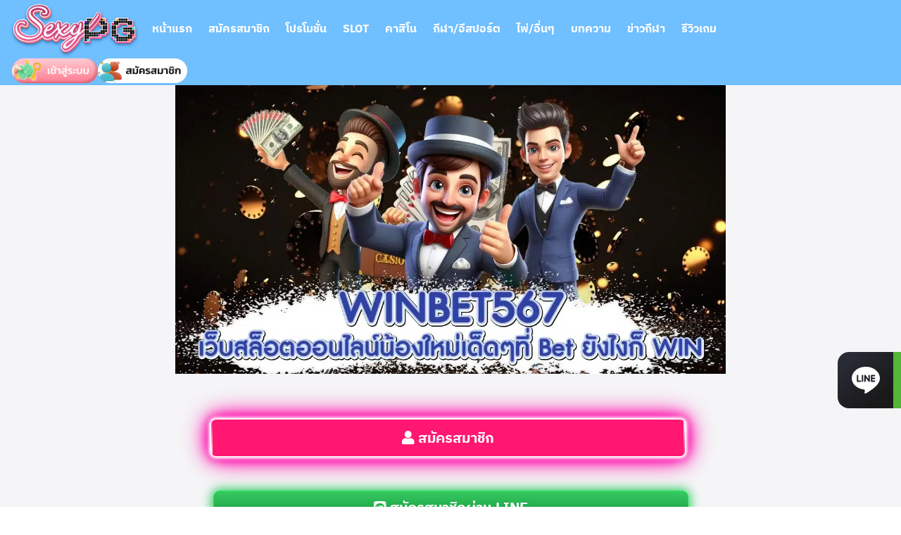

--- FILE ---
content_type: text/html; charset=UTF-8
request_url: https://sexypg-888.bet/winbet567/
body_size: 25991
content:
<!DOCTYPE html>
<html lang="en-US">

<head><meta charset="UTF-8"><script>if(navigator.userAgent.match(/MSIE|Internet Explorer/i)||navigator.userAgent.match(/Trident\/7\..*?rv:11/i)){var href=document.location.href;if(!href.match(/[?&]nowprocket/)){if(href.indexOf("?")==-1){if(href.indexOf("#")==-1){document.location.href=href+"?nowprocket=1"}else{document.location.href=href.replace("#","?nowprocket=1#")}}else{if(href.indexOf("#")==-1){document.location.href=href+"&nowprocket=1"}else{document.location.href=href.replace("#","&nowprocket=1#")}}}}</script><script>(()=>{class RocketLazyLoadScripts{constructor(){this.v="2.0.4",this.userEvents=["keydown","keyup","mousedown","mouseup","mousemove","mouseover","mouseout","touchmove","touchstart","touchend","touchcancel","wheel","click","dblclick","input"],this.attributeEvents=["onblur","onclick","oncontextmenu","ondblclick","onfocus","onmousedown","onmouseenter","onmouseleave","onmousemove","onmouseout","onmouseover","onmouseup","onmousewheel","onscroll","onsubmit"]}async t(){this.i(),this.o(),/iP(ad|hone)/.test(navigator.userAgent)&&this.h(),this.u(),this.l(this),this.m(),this.k(this),this.p(this),this._(),await Promise.all([this.R(),this.L()]),this.lastBreath=Date.now(),this.S(this),this.P(),this.D(),this.O(),this.M(),await this.C(this.delayedScripts.normal),await this.C(this.delayedScripts.defer),await this.C(this.delayedScripts.async),await this.T(),await this.F(),await this.j(),await this.A(),window.dispatchEvent(new Event("rocket-allScriptsLoaded")),this.everythingLoaded=!0,this.lastTouchEnd&&await new Promise(t=>setTimeout(t,500-Date.now()+this.lastTouchEnd)),this.I(),this.H(),this.U(),this.W()}i(){this.CSPIssue=sessionStorage.getItem("rocketCSPIssue"),document.addEventListener("securitypolicyviolation",t=>{this.CSPIssue||"script-src-elem"!==t.violatedDirective||"data"!==t.blockedURI||(this.CSPIssue=!0,sessionStorage.setItem("rocketCSPIssue",!0))},{isRocket:!0})}o(){window.addEventListener("pageshow",t=>{this.persisted=t.persisted,this.realWindowLoadedFired=!0},{isRocket:!0}),window.addEventListener("pagehide",()=>{this.onFirstUserAction=null},{isRocket:!0})}h(){let t;function e(e){t=e}window.addEventListener("touchstart",e,{isRocket:!0}),window.addEventListener("touchend",function i(o){o.changedTouches[0]&&t.changedTouches[0]&&Math.abs(o.changedTouches[0].pageX-t.changedTouches[0].pageX)<10&&Math.abs(o.changedTouches[0].pageY-t.changedTouches[0].pageY)<10&&o.timeStamp-t.timeStamp<200&&(window.removeEventListener("touchstart",e,{isRocket:!0}),window.removeEventListener("touchend",i,{isRocket:!0}),"INPUT"===o.target.tagName&&"text"===o.target.type||(o.target.dispatchEvent(new TouchEvent("touchend",{target:o.target,bubbles:!0})),o.target.dispatchEvent(new MouseEvent("mouseover",{target:o.target,bubbles:!0})),o.target.dispatchEvent(new PointerEvent("click",{target:o.target,bubbles:!0,cancelable:!0,detail:1,clientX:o.changedTouches[0].clientX,clientY:o.changedTouches[0].clientY})),event.preventDefault()))},{isRocket:!0})}q(t){this.userActionTriggered||("mousemove"!==t.type||this.firstMousemoveIgnored?"keyup"===t.type||"mouseover"===t.type||"mouseout"===t.type||(this.userActionTriggered=!0,this.onFirstUserAction&&this.onFirstUserAction()):this.firstMousemoveIgnored=!0),"click"===t.type&&t.preventDefault(),t.stopPropagation(),t.stopImmediatePropagation(),"touchstart"===this.lastEvent&&"touchend"===t.type&&(this.lastTouchEnd=Date.now()),"click"===t.type&&(this.lastTouchEnd=0),this.lastEvent=t.type,t.composedPath&&t.composedPath()[0].getRootNode()instanceof ShadowRoot&&(t.rocketTarget=t.composedPath()[0]),this.savedUserEvents.push(t)}u(){this.savedUserEvents=[],this.userEventHandler=this.q.bind(this),this.userEvents.forEach(t=>window.addEventListener(t,this.userEventHandler,{passive:!1,isRocket:!0})),document.addEventListener("visibilitychange",this.userEventHandler,{isRocket:!0})}U(){this.userEvents.forEach(t=>window.removeEventListener(t,this.userEventHandler,{passive:!1,isRocket:!0})),document.removeEventListener("visibilitychange",this.userEventHandler,{isRocket:!0}),this.savedUserEvents.forEach(t=>{(t.rocketTarget||t.target).dispatchEvent(new window[t.constructor.name](t.type,t))})}m(){const t="return false",e=Array.from(this.attributeEvents,t=>"data-rocket-"+t),i="["+this.attributeEvents.join("],[")+"]",o="[data-rocket-"+this.attributeEvents.join("],[data-rocket-")+"]",s=(e,i,o)=>{o&&o!==t&&(e.setAttribute("data-rocket-"+i,o),e["rocket"+i]=new Function("event",o),e.setAttribute(i,t))};new MutationObserver(t=>{for(const n of t)"attributes"===n.type&&(n.attributeName.startsWith("data-rocket-")||this.everythingLoaded?n.attributeName.startsWith("data-rocket-")&&this.everythingLoaded&&this.N(n.target,n.attributeName.substring(12)):s(n.target,n.attributeName,n.target.getAttribute(n.attributeName))),"childList"===n.type&&n.addedNodes.forEach(t=>{if(t.nodeType===Node.ELEMENT_NODE)if(this.everythingLoaded)for(const i of[t,...t.querySelectorAll(o)])for(const t of i.getAttributeNames())e.includes(t)&&this.N(i,t.substring(12));else for(const e of[t,...t.querySelectorAll(i)])for(const t of e.getAttributeNames())this.attributeEvents.includes(t)&&s(e,t,e.getAttribute(t))})}).observe(document,{subtree:!0,childList:!0,attributeFilter:[...this.attributeEvents,...e]})}I(){this.attributeEvents.forEach(t=>{document.querySelectorAll("[data-rocket-"+t+"]").forEach(e=>{this.N(e,t)})})}N(t,e){const i=t.getAttribute("data-rocket-"+e);i&&(t.setAttribute(e,i),t.removeAttribute("data-rocket-"+e))}k(t){Object.defineProperty(HTMLElement.prototype,"onclick",{get(){return this.rocketonclick||null},set(e){this.rocketonclick=e,this.setAttribute(t.everythingLoaded?"onclick":"data-rocket-onclick","this.rocketonclick(event)")}})}S(t){function e(e,i){let o=e[i];e[i]=null,Object.defineProperty(e,i,{get:()=>o,set(s){t.everythingLoaded?o=s:e["rocket"+i]=o=s}})}e(document,"onreadystatechange"),e(window,"onload"),e(window,"onpageshow");try{Object.defineProperty(document,"readyState",{get:()=>t.rocketReadyState,set(e){t.rocketReadyState=e},configurable:!0}),document.readyState="loading"}catch(t){console.log("WPRocket DJE readyState conflict, bypassing")}}l(t){this.originalAddEventListener=EventTarget.prototype.addEventListener,this.originalRemoveEventListener=EventTarget.prototype.removeEventListener,this.savedEventListeners=[],EventTarget.prototype.addEventListener=function(e,i,o){o&&o.isRocket||!t.B(e,this)&&!t.userEvents.includes(e)||t.B(e,this)&&!t.userActionTriggered||e.startsWith("rocket-")||t.everythingLoaded?t.originalAddEventListener.call(this,e,i,o):(t.savedEventListeners.push({target:this,remove:!1,type:e,func:i,options:o}),"mouseenter"!==e&&"mouseleave"!==e||t.originalAddEventListener.call(this,e,t.savedUserEvents.push,o))},EventTarget.prototype.removeEventListener=function(e,i,o){o&&o.isRocket||!t.B(e,this)&&!t.userEvents.includes(e)||t.B(e,this)&&!t.userActionTriggered||e.startsWith("rocket-")||t.everythingLoaded?t.originalRemoveEventListener.call(this,e,i,o):t.savedEventListeners.push({target:this,remove:!0,type:e,func:i,options:o})}}J(t,e){this.savedEventListeners=this.savedEventListeners.filter(i=>{let o=i.type,s=i.target||window;return e!==o||t!==s||(this.B(o,s)&&(i.type="rocket-"+o),this.$(i),!1)})}H(){EventTarget.prototype.addEventListener=this.originalAddEventListener,EventTarget.prototype.removeEventListener=this.originalRemoveEventListener,this.savedEventListeners.forEach(t=>this.$(t))}$(t){t.remove?this.originalRemoveEventListener.call(t.target,t.type,t.func,t.options):this.originalAddEventListener.call(t.target,t.type,t.func,t.options)}p(t){let e;function i(e){return t.everythingLoaded?e:e.split(" ").map(t=>"load"===t||t.startsWith("load.")?"rocket-jquery-load":t).join(" ")}function o(o){function s(e){const s=o.fn[e];o.fn[e]=o.fn.init.prototype[e]=function(){return this[0]===window&&t.userActionTriggered&&("string"==typeof arguments[0]||arguments[0]instanceof String?arguments[0]=i(arguments[0]):"object"==typeof arguments[0]&&Object.keys(arguments[0]).forEach(t=>{const e=arguments[0][t];delete arguments[0][t],arguments[0][i(t)]=e})),s.apply(this,arguments),this}}if(o&&o.fn&&!t.allJQueries.includes(o)){const e={DOMContentLoaded:[],"rocket-DOMContentLoaded":[]};for(const t in e)document.addEventListener(t,()=>{e[t].forEach(t=>t())},{isRocket:!0});o.fn.ready=o.fn.init.prototype.ready=function(i){function s(){parseInt(o.fn.jquery)>2?setTimeout(()=>i.bind(document)(o)):i.bind(document)(o)}return"function"==typeof i&&(t.realDomReadyFired?!t.userActionTriggered||t.fauxDomReadyFired?s():e["rocket-DOMContentLoaded"].push(s):e.DOMContentLoaded.push(s)),o([])},s("on"),s("one"),s("off"),t.allJQueries.push(o)}e=o}t.allJQueries=[],o(window.jQuery),Object.defineProperty(window,"jQuery",{get:()=>e,set(t){o(t)}})}P(){const t=new Map;document.write=document.writeln=function(e){const i=document.currentScript,o=document.createRange(),s=i.parentElement;let n=t.get(i);void 0===n&&(n=i.nextSibling,t.set(i,n));const c=document.createDocumentFragment();o.setStart(c,0),c.appendChild(o.createContextualFragment(e)),s.insertBefore(c,n)}}async R(){return new Promise(t=>{this.userActionTriggered?t():this.onFirstUserAction=t})}async L(){return new Promise(t=>{document.addEventListener("DOMContentLoaded",()=>{this.realDomReadyFired=!0,t()},{isRocket:!0})})}async j(){return this.realWindowLoadedFired?Promise.resolve():new Promise(t=>{window.addEventListener("load",t,{isRocket:!0})})}M(){this.pendingScripts=[];this.scriptsMutationObserver=new MutationObserver(t=>{for(const e of t)e.addedNodes.forEach(t=>{"SCRIPT"!==t.tagName||t.noModule||t.isWPRocket||this.pendingScripts.push({script:t,promise:new Promise(e=>{const i=()=>{const i=this.pendingScripts.findIndex(e=>e.script===t);i>=0&&this.pendingScripts.splice(i,1),e()};t.addEventListener("load",i,{isRocket:!0}),t.addEventListener("error",i,{isRocket:!0}),setTimeout(i,1e3)})})})}),this.scriptsMutationObserver.observe(document,{childList:!0,subtree:!0})}async F(){await this.X(),this.pendingScripts.length?(await this.pendingScripts[0].promise,await this.F()):this.scriptsMutationObserver.disconnect()}D(){this.delayedScripts={normal:[],async:[],defer:[]},document.querySelectorAll("script[type$=rocketlazyloadscript]").forEach(t=>{t.hasAttribute("data-rocket-src")?t.hasAttribute("async")&&!1!==t.async?this.delayedScripts.async.push(t):t.hasAttribute("defer")&&!1!==t.defer||"module"===t.getAttribute("data-rocket-type")?this.delayedScripts.defer.push(t):this.delayedScripts.normal.push(t):this.delayedScripts.normal.push(t)})}async _(){await this.L();let t=[];document.querySelectorAll("script[type$=rocketlazyloadscript][data-rocket-src]").forEach(e=>{let i=e.getAttribute("data-rocket-src");if(i&&!i.startsWith("data:")){i.startsWith("//")&&(i=location.protocol+i);try{const o=new URL(i).origin;o!==location.origin&&t.push({src:o,crossOrigin:e.crossOrigin||"module"===e.getAttribute("data-rocket-type")})}catch(t){}}}),t=[...new Map(t.map(t=>[JSON.stringify(t),t])).values()],this.Y(t,"preconnect")}async G(t){if(await this.K(),!0!==t.noModule||!("noModule"in HTMLScriptElement.prototype))return new Promise(e=>{let i;function o(){(i||t).setAttribute("data-rocket-status","executed"),e()}try{if(navigator.userAgent.includes("Firefox/")||""===navigator.vendor||this.CSPIssue)i=document.createElement("script"),[...t.attributes].forEach(t=>{let e=t.nodeName;"type"!==e&&("data-rocket-type"===e&&(e="type"),"data-rocket-src"===e&&(e="src"),i.setAttribute(e,t.nodeValue))}),t.text&&(i.text=t.text),t.nonce&&(i.nonce=t.nonce),i.hasAttribute("src")?(i.addEventListener("load",o,{isRocket:!0}),i.addEventListener("error",()=>{i.setAttribute("data-rocket-status","failed-network"),e()},{isRocket:!0}),setTimeout(()=>{i.isConnected||e()},1)):(i.text=t.text,o()),i.isWPRocket=!0,t.parentNode.replaceChild(i,t);else{const i=t.getAttribute("data-rocket-type"),s=t.getAttribute("data-rocket-src");i?(t.type=i,t.removeAttribute("data-rocket-type")):t.removeAttribute("type"),t.addEventListener("load",o,{isRocket:!0}),t.addEventListener("error",i=>{this.CSPIssue&&i.target.src.startsWith("data:")?(console.log("WPRocket: CSP fallback activated"),t.removeAttribute("src"),this.G(t).then(e)):(t.setAttribute("data-rocket-status","failed-network"),e())},{isRocket:!0}),s?(t.fetchPriority="high",t.removeAttribute("data-rocket-src"),t.src=s):t.src="data:text/javascript;base64,"+window.btoa(unescape(encodeURIComponent(t.text)))}}catch(i){t.setAttribute("data-rocket-status","failed-transform"),e()}});t.setAttribute("data-rocket-status","skipped")}async C(t){const e=t.shift();return e?(e.isConnected&&await this.G(e),this.C(t)):Promise.resolve()}O(){this.Y([...this.delayedScripts.normal,...this.delayedScripts.defer,...this.delayedScripts.async],"preload")}Y(t,e){this.trash=this.trash||[];let i=!0;var o=document.createDocumentFragment();t.forEach(t=>{const s=t.getAttribute&&t.getAttribute("data-rocket-src")||t.src;if(s&&!s.startsWith("data:")){const n=document.createElement("link");n.href=s,n.rel=e,"preconnect"!==e&&(n.as="script",n.fetchPriority=i?"high":"low"),t.getAttribute&&"module"===t.getAttribute("data-rocket-type")&&(n.crossOrigin=!0),t.crossOrigin&&(n.crossOrigin=t.crossOrigin),t.integrity&&(n.integrity=t.integrity),t.nonce&&(n.nonce=t.nonce),o.appendChild(n),this.trash.push(n),i=!1}}),document.head.appendChild(o)}W(){this.trash.forEach(t=>t.remove())}async T(){try{document.readyState="interactive"}catch(t){}this.fauxDomReadyFired=!0;try{await this.K(),this.J(document,"readystatechange"),document.dispatchEvent(new Event("rocket-readystatechange")),await this.K(),document.rocketonreadystatechange&&document.rocketonreadystatechange(),await this.K(),this.J(document,"DOMContentLoaded"),document.dispatchEvent(new Event("rocket-DOMContentLoaded")),await this.K(),this.J(window,"DOMContentLoaded"),window.dispatchEvent(new Event("rocket-DOMContentLoaded"))}catch(t){console.error(t)}}async A(){try{document.readyState="complete"}catch(t){}try{await this.K(),this.J(document,"readystatechange"),document.dispatchEvent(new Event("rocket-readystatechange")),await this.K(),document.rocketonreadystatechange&&document.rocketonreadystatechange(),await this.K(),this.J(window,"load"),window.dispatchEvent(new Event("rocket-load")),await this.K(),window.rocketonload&&window.rocketonload(),await this.K(),this.allJQueries.forEach(t=>t(window).trigger("rocket-jquery-load")),await this.K(),this.J(window,"pageshow");const t=new Event("rocket-pageshow");t.persisted=this.persisted,window.dispatchEvent(t),await this.K(),window.rocketonpageshow&&window.rocketonpageshow({persisted:this.persisted})}catch(t){console.error(t)}}async K(){Date.now()-this.lastBreath>45&&(await this.X(),this.lastBreath=Date.now())}async X(){return document.hidden?new Promise(t=>setTimeout(t)):new Promise(t=>requestAnimationFrame(t))}B(t,e){return e===document&&"readystatechange"===t||(e===document&&"DOMContentLoaded"===t||(e===window&&"DOMContentLoaded"===t||(e===window&&"load"===t||e===window&&"pageshow"===t)))}static run(){(new RocketLazyLoadScripts).t()}}RocketLazyLoadScripts.run()})();</script>
    
    <meta name="viewport" content="width=device-width, initial-scale=1">
    
    <link rel="profile" href="https://gmpg.org/xfn/11">
    <meta name='robots' content='index, follow, max-image-preview:large, max-snippet:-1, max-video-preview:-1' />

	<!-- This site is optimized with the Yoast SEO plugin v26.8 - https://yoast.com/product/yoast-seo-wordpress/ -->
	<title>WINBET567 เว็บสล็อตออนไลน์น้องใหม่เด็ดๆที่ Bet ยังไงก็ WIN</title>
	<meta name="description" content="WINBET567 อีกหนึ่งเว็บสล็อตออนไลน์เด็ดๆ ที่แม้ว่าจะเป็นเว็บน้องใหม่ แต่ไม่ว่าจะ Bet ยังไงก็ Win และแม้จะ Bet มากหรือน้อยก็ฟินได้เหมือนกัน" />
	<link rel="canonical" href="https://sexypg-888.bet/winbet567/" />
	<meta property="og:locale" content="en_US" />
	<meta property="og:type" content="article" />
	<meta property="og:title" content="WINBET567 เว็บสล็อตออนไลน์น้องใหม่เด็ดๆที่ Bet ยังไงก็ WIN" />
	<meta property="og:description" content="WINBET567 อีกหนึ่งเว็บสล็อตออนไลน์เด็ดๆ ที่แม้ว่าจะเป็นเว็บน้องใหม่ แต่ไม่ว่าจะ Bet ยังไงก็ Win และแม้จะ Bet มากหรือน้อยก็ฟินได้เหมือนกัน" />
	<meta property="og:url" content="https://sexypg-888.bet/winbet567/" />
	<meta property="og:site_name" content="SEXYPG888" />
	<meta property="article:published_time" content="2024-03-11T10:18:55+00:00" />
	<meta property="article:modified_time" content="2024-03-11T10:19:33+00:00" />
	<meta property="og:image" content="https://sexypg-888.bet/wp-content/uploads/2024/03/WINBET567-1.webp" />
	<meta property="og:image:width" content="1200" />
	<meta property="og:image:height" content="630" />
	<meta property="og:image:type" content="image/webp" />
	<meta name="author" content="sexy_admin" />
	<meta name="twitter:card" content="summary_large_image" />
	<meta name="twitter:label1" content="Written by" />
	<meta name="twitter:data1" content="sexy_admin" />
	<meta name="twitter:label2" content="Est. reading time" />
	<meta name="twitter:data2" content="2 minutes" />
	<script type="application/ld+json" class="yoast-schema-graph">{"@context":"https://schema.org","@graph":[{"@type":"Article","@id":"https://sexypg-888.bet/winbet567/#article","isPartOf":{"@id":"https://sexypg-888.bet/winbet567/"},"author":{"name":"sexy_admin","@id":"https://sexypg-888.bet/#/schema/person/8d068a769e5fcc3b1684cb760db41d5b"},"headline":"WINBET567 เว็บสล็อตออนไลน์น้องใหม่เด็ดๆที่ Bet ยังไงก็ WIN","datePublished":"2024-03-11T10:18:55+00:00","dateModified":"2024-03-11T10:19:33+00:00","mainEntityOfPage":{"@id":"https://sexypg-888.bet/winbet567/"},"wordCount":34,"commentCount":0,"publisher":{"@id":"https://sexypg-888.bet/#organization"},"image":{"@id":"https://sexypg-888.bet/winbet567/#primaryimage"},"thumbnailUrl":"https://sexypg-888.bet/wp-content/uploads/2024/03/WINBET567-1.webp","articleSection":["บทความ"],"inLanguage":"en-US","potentialAction":[{"@type":"CommentAction","name":"Comment","target":["https://sexypg-888.bet/winbet567/#respond"]}]},{"@type":"WebPage","@id":"https://sexypg-888.bet/winbet567/","url":"https://sexypg-888.bet/winbet567/","name":"WINBET567 เว็บสล็อตออนไลน์น้องใหม่เด็ดๆที่ Bet ยังไงก็ WIN","isPartOf":{"@id":"https://sexypg-888.bet/#website"},"primaryImageOfPage":{"@id":"https://sexypg-888.bet/winbet567/#primaryimage"},"image":{"@id":"https://sexypg-888.bet/winbet567/#primaryimage"},"thumbnailUrl":"https://sexypg-888.bet/wp-content/uploads/2024/03/WINBET567-1.webp","datePublished":"2024-03-11T10:18:55+00:00","dateModified":"2024-03-11T10:19:33+00:00","description":"WINBET567 อีกหนึ่งเว็บสล็อตออนไลน์เด็ดๆ ที่แม้ว่าจะเป็นเว็บน้องใหม่ แต่ไม่ว่าจะ Bet ยังไงก็ Win และแม้จะ Bet มากหรือน้อยก็ฟินได้เหมือนกัน","breadcrumb":{"@id":"https://sexypg-888.bet/winbet567/#breadcrumb"},"inLanguage":"en-US","potentialAction":[{"@type":"ReadAction","target":["https://sexypg-888.bet/winbet567/"]}]},{"@type":"ImageObject","inLanguage":"en-US","@id":"https://sexypg-888.bet/winbet567/#primaryimage","url":"https://sexypg-888.bet/wp-content/uploads/2024/03/WINBET567-1.webp","contentUrl":"https://sexypg-888.bet/wp-content/uploads/2024/03/WINBET567-1.webp","width":1200,"height":630,"caption":"WINBET567"},{"@type":"BreadcrumbList","@id":"https://sexypg-888.bet/winbet567/#breadcrumb","itemListElement":[{"@type":"ListItem","position":1,"name":"Home","item":"https://sexypg-888.bet/"},{"@type":"ListItem","position":2,"name":"WINBET567 เว็บสล็อตออนไลน์น้องใหม่เด็ดๆที่ Bet ยังไงก็ WIN"}]},{"@type":"WebSite","@id":"https://sexypg-888.bet/#website","url":"https://sexypg-888.bet/","name":"SEXYPG888","description":"Sexypg888 สล็อตออนไลน์ บาคาร่า เกมยิงปลา เล่นง่าย ไม่ต้องดาวน์โหลด","publisher":{"@id":"https://sexypg-888.bet/#organization"},"alternateName":"SEXYPG888","potentialAction":[{"@type":"SearchAction","target":{"@type":"EntryPoint","urlTemplate":"https://sexypg-888.bet/?s={search_term_string}"},"query-input":{"@type":"PropertyValueSpecification","valueRequired":true,"valueName":"search_term_string"}}],"inLanguage":"en-US"},{"@type":"Organization","@id":"https://sexypg-888.bet/#organization","name":"SEXYPG888","alternateName":"SEXYPG888","url":"https://sexypg-888.bet/","logo":{"@type":"ImageObject","inLanguage":"en-US","@id":"https://sexypg-888.bet/#/schema/logo/image/","url":"https://sexypg-888.bet/wp-content/uploads/2022/07/logo-sexypg89.png","contentUrl":"https://sexypg-888.bet/wp-content/uploads/2022/07/logo-sexypg89.png","width":407,"height":321,"caption":"SEXYPG888"},"image":{"@id":"https://sexypg-888.bet/#/schema/logo/image/"}},{"@type":"Person","@id":"https://sexypg-888.bet/#/schema/person/8d068a769e5fcc3b1684cb760db41d5b","name":"sexy_admin","image":{"@type":"ImageObject","inLanguage":"en-US","@id":"https://sexypg-888.bet/#/schema/person/image/","url":"https://secure.gravatar.com/avatar/3997def78b8255ce8244dbf369d2e49d5191a6929fad75d09a01799c457a7370?s=96&d=mm&r=g","contentUrl":"https://secure.gravatar.com/avatar/3997def78b8255ce8244dbf369d2e49d5191a6929fad75d09a01799c457a7370?s=96&d=mm&r=g","caption":"sexy_admin"},"url":"https://sexypg-888.bet/author/sexy_admin/"}]}</script>
	<!-- / Yoast SEO plugin. -->


<link rel='dns-prefetch' href='//www.googletagmanager.com' />

<link rel="alternate" type="application/rss+xml" title="SEXYPG888 &raquo; Feed" href="https://sexypg-888.bet/feed/" />
<link rel="alternate" type="application/rss+xml" title="SEXYPG888 &raquo; Comments Feed" href="https://sexypg-888.bet/comments/feed/" />
<link rel="alternate" type="application/rss+xml" title="SEXYPG888 &raquo; WINBET567 เว็บสล็อตออนไลน์น้องใหม่เด็ดๆที่ Bet ยังไงก็ WIN Comments Feed" href="https://sexypg-888.bet/winbet567/feed/" />
<link rel="alternate" title="oEmbed (JSON)" type="application/json+oembed" href="https://sexypg-888.bet/wp-json/oembed/1.0/embed?url=https%3A%2F%2Fsexypg-888.bet%2Fwinbet567%2F" />
<link rel="alternate" title="oEmbed (XML)" type="text/xml+oembed" href="https://sexypg-888.bet/wp-json/oembed/1.0/embed?url=https%3A%2F%2Fsexypg-888.bet%2Fwinbet567%2F&#038;format=xml" />
<style id='wp-img-auto-sizes-contain-inline-css' type='text/css'>
img:is([sizes=auto i],[sizes^="auto," i]){contain-intrinsic-size:3000px 1500px}
/*# sourceURL=wp-img-auto-sizes-contain-inline-css */
</style>
<style id='wp-emoji-styles-inline-css' type='text/css'>

	img.wp-smiley, img.emoji {
		display: inline !important;
		border: none !important;
		box-shadow: none !important;
		height: 1em !important;
		width: 1em !important;
		margin: 0 0.07em !important;
		vertical-align: -0.1em !important;
		background: none !important;
		padding: 0 !important;
	}
/*# sourceURL=wp-emoji-styles-inline-css */
</style>
<style id='classic-theme-styles-inline-css' type='text/css'>
/*! This file is auto-generated */
.wp-block-button__link{color:#fff;background-color:#32373c;border-radius:9999px;box-shadow:none;text-decoration:none;padding:calc(.667em + 2px) calc(1.333em + 2px);font-size:1.125em}.wp-block-file__button{background:#32373c;color:#fff;text-decoration:none}
/*# sourceURL=/wp-includes/css/classic-themes.min.css */
</style>
<link data-minify="1" rel='stylesheet' id='contact-form-7-css' href='https://sexypg-888.bet/wp-content/cache/min/1/wp-content/plugins/contact-form-7/includes/css/styles.css?ver=1769127405' type='text/css' media='all' />
<link data-minify="1" rel='stylesheet' id='wpcf7-redirect-script-frontend-css' href='https://sexypg-888.bet/wp-content/cache/min/1/wp-content/plugins/wpcf7-redirect/build/assets/frontend-script.css?ver=1769127405' type='text/css' media='all' />
<link rel='stylesheet' id='ez-toc-css' href='https://sexypg-888.bet/wp-content/plugins/easy-table-of-contents/assets/css/screen.min.css?ver=2.0.80' type='text/css' media='all' />
<style id='ez-toc-inline-css' type='text/css'>
div#ez-toc-container .ez-toc-title {font-size: 120%;}div#ez-toc-container .ez-toc-title {font-weight: 500;}div#ez-toc-container ul li , div#ez-toc-container ul li a {font-size: 95%;}div#ez-toc-container ul li , div#ez-toc-container ul li a {font-weight: 500;}div#ez-toc-container nav ul ul li {font-size: 90%;}.ez-toc-box-title {font-weight: bold; margin-bottom: 10px; text-align: center; text-transform: uppercase; letter-spacing: 1px; color: #666; padding-bottom: 5px;position:absolute;top:-4%;left:5%;background-color: inherit;transition: top 0.3s ease;}.ez-toc-box-title.toc-closed {top:-25%;}
.ez-toc-container-direction {direction: ltr;}.ez-toc-counter ul{counter-reset: item ;}.ez-toc-counter nav ul li a::before {content: counters(item, '.', decimal) '. ';display: inline-block;counter-increment: item;flex-grow: 0;flex-shrink: 0;margin-right: .2em; float: left; }.ez-toc-widget-direction {direction: ltr;}.ez-toc-widget-container ul{counter-reset: item ;}.ez-toc-widget-container nav ul li a::before {content: counters(item, '.', decimal) '. ';display: inline-block;counter-increment: item;flex-grow: 0;flex-shrink: 0;margin-right: .2em; float: left; }
/*# sourceURL=ez-toc-inline-css */
</style>
<link data-minify="1" rel='stylesheet' id='s-mobile-css' href='https://sexypg-888.bet/wp-content/cache/min/1/wp-content/themes/plant/css/mobile.css?ver=1769127405' type='text/css' media='all' />
<link rel='stylesheet' id='s-desktop-css' href='https://sexypg-888.bet/wp-content/themes/plant/css/desktop.css?ver=2.3.9' type='text/css' media='(min-width: 992px)' />
<link data-minify="1" rel='stylesheet' id='s-fa-css' href='https://sexypg-888.bet/wp-content/cache/min/1/wp-content/themes/plant/fonts/fontawesome/css/all.min.css?ver=1769127405' type='text/css' media='all' />
<link data-minify="1" rel='stylesheet' id='slb_core-css' href='https://sexypg-888.bet/wp-content/cache/min/1/wp-content/plugins/simple-lightbox/client/css/app.css?ver=1769127405' type='text/css' media='all' />
<link rel='stylesheet' id='bootstrap-css' href='https://sexypg-888.bet/wp-content/themes/fruit/css/bootstrap.min.css?ver=2.3.9' type='text/css' media='all' />
<link data-minify="1" rel='stylesheet' id='aos-css' href='https://sexypg-888.bet/wp-content/cache/min/1/wp-content/themes/fruit/css/aos.css?ver=1769127405' type='text/css' media='all' />
<link data-minify="1" rel='stylesheet' id='fruit-css' href='https://sexypg-888.bet/wp-content/cache/min/1/wp-content/themes/fruit/css/style.css?ver=1769127405' type='text/css' media='all' />
<link data-minify="1" rel='stylesheet' id='seed-fonts-body-all-css' href='https://sexypg-888.bet/wp-content/cache/min/1/wp-content/plugins/seed-fonts/fonts/ibm-plex-thai/font.css?ver=1769127405' type='text/css' media='all' />
<style id='seed-fonts-body-all-inline-css' type='text/css'>
body{font-family: "ibm-plex-thai",sans-serif !important; font-weight: 400 !important; font-size: 16px !important; line-height: 1.6 !important; }body {--s-body:"ibm-plex-thai",sans-serif !important;--s-body-line-height:1.6;}
/*# sourceURL=seed-fonts-body-all-inline-css */
</style>
<style id='rocket-lazyload-inline-css' type='text/css'>
.rll-youtube-player{position:relative;padding-bottom:56.23%;height:0;overflow:hidden;max-width:100%;}.rll-youtube-player:focus-within{outline: 2px solid currentColor;outline-offset: 5px;}.rll-youtube-player iframe{position:absolute;top:0;left:0;width:100%;height:100%;z-index:100;background:0 0}.rll-youtube-player img{bottom:0;display:block;left:0;margin:auto;max-width:100%;width:100%;position:absolute;right:0;top:0;border:none;height:auto;-webkit-transition:.4s all;-moz-transition:.4s all;transition:.4s all}.rll-youtube-player img:hover{-webkit-filter:brightness(75%)}.rll-youtube-player .play{height:100%;width:100%;left:0;top:0;position:absolute;background:url(https://sexypg-888.bet/wp-content/plugins/wp-rocket/assets/img/youtube.png) no-repeat center;background-color: transparent !important;cursor:pointer;border:none;}
/*# sourceURL=rocket-lazyload-inline-css */
</style>
<script type="rocketlazyloadscript" data-rocket-type="text/javascript" data-rocket-src="https://sexypg-888.bet/wp-includes/js/jquery/jquery.min.js?ver=3.7.1" id="jquery-core-js" data-rocket-defer defer></script>
<script type="rocketlazyloadscript" data-rocket-type="text/javascript" data-rocket-src="https://sexypg-888.bet/wp-includes/js/jquery/jquery-migrate.min.js?ver=3.4.1" id="jquery-migrate-js" data-rocket-defer defer></script>
<script type="rocketlazyloadscript" data-minify="1" data-rocket-type="text/javascript" data-rocket-src="https://sexypg-888.bet/wp-content/cache/min/1/wp-content/themes/fruit/js/aos.js?ver=1761555796" id="aos-js"></script>
<script type="rocketlazyloadscript" data-rocket-type="text/javascript" data-rocket-src="https://sexypg-888.bet/wp-content/themes/fruit/js/main.js?ver=2.3.9?t=1769222138" id="fruit-js" data-rocket-defer defer></script>

<!-- Google tag (gtag.js) snippet added by Site Kit -->
<!-- Google Analytics snippet added by Site Kit -->
<script type="rocketlazyloadscript" data-rocket-type="text/javascript" data-rocket-src="https://www.googletagmanager.com/gtag/js?id=GT-K525BJH" id="google_gtagjs-js" async></script>
<script type="rocketlazyloadscript" data-rocket-type="text/javascript" id="google_gtagjs-js-after">
/* <![CDATA[ */
window.dataLayer = window.dataLayer || [];function gtag(){dataLayer.push(arguments);}
gtag("set","linker",{"domains":["sexypg-888.bet"]});
gtag("js", new Date());
gtag("set", "developer_id.dZTNiMT", true);
gtag("config", "GT-K525BJH");
//# sourceURL=google_gtagjs-js-after
/* ]]> */
</script>
<link rel="https://api.w.org/" href="https://sexypg-888.bet/wp-json/" /><link rel="alternate" title="JSON" type="application/json" href="https://sexypg-888.bet/wp-json/wp/v2/posts/7384" /><link rel="EditURI" type="application/rsd+xml" title="RSD" href="https://sexypg-888.bet/xmlrpc.php?rsd" />
<meta name="generator" content="WordPress 6.9" />
<link rel='shortlink' href='https://sexypg-888.bet/?p=7384' />
<meta name="generator" content="Site Kit by Google 1.170.0" /><link rel="icon" href="https://sexypg-888.bet/wp-content/uploads/2023/06/cropped-Untitled-1-32x32.png" sizes="32x32" />
<link rel="icon" href="https://sexypg-888.bet/wp-content/uploads/2023/06/cropped-Untitled-1-192x192.png" sizes="192x192" />
<link rel="apple-touch-icon" href="https://sexypg-888.bet/wp-content/uploads/2023/06/cropped-Untitled-1-180x180.png" />
<meta name="msapplication-TileImage" content="https://sexypg-888.bet/wp-content/uploads/2023/06/cropped-Untitled-1-270x270.png" />
		<style type="text/css" id="wp-custom-css">
			.contact-page .contact .qr-line img, .contact-page .contact .qr-line picture {
	width: 700px;
}

.main-header .bc {
    text-align: center;
}

h1, h2, h3, h4, h5, h6, nav, .nav, .menu, button, .button, .btn, .price, .wp-block-pullquote blockquote, blockquote, label, legend {
  font-family: "Sukhumvit Set", "Kanit", san-serif;
  font-weight: 700 !important;
}		</style>
		<style id="kirki-inline-styles">:root{--s-accent:#56c6b9;--s-accent-hover:#56c6b9;}.site-header{font-size:1em;}body.home{background:#fcfcfc;}html body{background:#f5f5f7;}.footer-bar{--s-text:#ffffff;--s-accent-hover:#ffffff;background:#3aadff;background-color:#3aadff;}@media(min-width: 992px){:root{--s-header-height:90px;}.site-branding img{max-height:80px;height:80px;}.site-header > .s-container{max-width:1440px;}.site-nav-d ul.sub-menu{min-width:180px;}}@media(max-width: 991px){:root{--s-header-height:50px;}.site-branding img{max-height:30px;height:30px;}}</style><noscript><style id="rocket-lazyload-nojs-css">.rll-youtube-player, [data-lazy-src]{display:none !important;}</style></noscript><style id="kirki_css" type="text/css">.site-header{position:fixed;}@media(max-width:991px){.s-autoshow-m.-hide{transform: translateY(-50px)}.s-autoshow-m.-show{transform: translateY(0)}header.site-header.-top-logo{background-color:#ffffff}}@media(min-width:992px){.site-header{position: fixed;}.s-autoshow-d.-hide{transform: translateY(-90px)}.s-autoshow-d.-show{transform: translateY(0)}nav.site-nav-d ul.sub-menu{background-color:#ffffff}nav.site-nav-d ul.sub-menu::before{border-bottom-color:#ffffff}}.site-title{display:none}.site-header{box-shadow:none;}.content-item .byline,.content-item a.author{display:none}.content-item.-card{padding-bottom:15px}#main .add_to_cart_button {display:none;}</style><style id="fe_css" type="text/css"></style><style id='global-styles-inline-css' type='text/css'>
:root{--wp--preset--aspect-ratio--square: 1;--wp--preset--aspect-ratio--4-3: 4/3;--wp--preset--aspect-ratio--3-4: 3/4;--wp--preset--aspect-ratio--3-2: 3/2;--wp--preset--aspect-ratio--2-3: 2/3;--wp--preset--aspect-ratio--16-9: 16/9;--wp--preset--aspect-ratio--9-16: 9/16;--wp--preset--color--black: #000000;--wp--preset--color--cyan-bluish-gray: #abb8c3;--wp--preset--color--white: #ffffff;--wp--preset--color--pale-pink: #f78da7;--wp--preset--color--vivid-red: #cf2e2e;--wp--preset--color--luminous-vivid-orange: #ff6900;--wp--preset--color--luminous-vivid-amber: #fcb900;--wp--preset--color--light-green-cyan: #7bdcb5;--wp--preset--color--vivid-green-cyan: #00d084;--wp--preset--color--pale-cyan-blue: #8ed1fc;--wp--preset--color--vivid-cyan-blue: #0693e3;--wp--preset--color--vivid-purple: #9b51e0;--wp--preset--gradient--vivid-cyan-blue-to-vivid-purple: linear-gradient(135deg,rgb(6,147,227) 0%,rgb(155,81,224) 100%);--wp--preset--gradient--light-green-cyan-to-vivid-green-cyan: linear-gradient(135deg,rgb(122,220,180) 0%,rgb(0,208,130) 100%);--wp--preset--gradient--luminous-vivid-amber-to-luminous-vivid-orange: linear-gradient(135deg,rgb(252,185,0) 0%,rgb(255,105,0) 100%);--wp--preset--gradient--luminous-vivid-orange-to-vivid-red: linear-gradient(135deg,rgb(255,105,0) 0%,rgb(207,46,46) 100%);--wp--preset--gradient--very-light-gray-to-cyan-bluish-gray: linear-gradient(135deg,rgb(238,238,238) 0%,rgb(169,184,195) 100%);--wp--preset--gradient--cool-to-warm-spectrum: linear-gradient(135deg,rgb(74,234,220) 0%,rgb(151,120,209) 20%,rgb(207,42,186) 40%,rgb(238,44,130) 60%,rgb(251,105,98) 80%,rgb(254,248,76) 100%);--wp--preset--gradient--blush-light-purple: linear-gradient(135deg,rgb(255,206,236) 0%,rgb(152,150,240) 100%);--wp--preset--gradient--blush-bordeaux: linear-gradient(135deg,rgb(254,205,165) 0%,rgb(254,45,45) 50%,rgb(107,0,62) 100%);--wp--preset--gradient--luminous-dusk: linear-gradient(135deg,rgb(255,203,112) 0%,rgb(199,81,192) 50%,rgb(65,88,208) 100%);--wp--preset--gradient--pale-ocean: linear-gradient(135deg,rgb(255,245,203) 0%,rgb(182,227,212) 50%,rgb(51,167,181) 100%);--wp--preset--gradient--electric-grass: linear-gradient(135deg,rgb(202,248,128) 0%,rgb(113,206,126) 100%);--wp--preset--gradient--midnight: linear-gradient(135deg,rgb(2,3,129) 0%,rgb(40,116,252) 100%);--wp--preset--font-size--small: 13px;--wp--preset--font-size--medium: 20px;--wp--preset--font-size--large: 36px;--wp--preset--font-size--x-large: 42px;--wp--preset--spacing--20: 0.44rem;--wp--preset--spacing--30: 0.67rem;--wp--preset--spacing--40: 1rem;--wp--preset--spacing--50: 1.5rem;--wp--preset--spacing--60: 2.25rem;--wp--preset--spacing--70: 3.38rem;--wp--preset--spacing--80: 5.06rem;--wp--preset--shadow--natural: 6px 6px 9px rgba(0, 0, 0, 0.2);--wp--preset--shadow--deep: 12px 12px 50px rgba(0, 0, 0, 0.4);--wp--preset--shadow--sharp: 6px 6px 0px rgba(0, 0, 0, 0.2);--wp--preset--shadow--outlined: 6px 6px 0px -3px rgb(255, 255, 255), 6px 6px rgb(0, 0, 0);--wp--preset--shadow--crisp: 6px 6px 0px rgb(0, 0, 0);}:where(.is-layout-flex){gap: 0.5em;}:where(.is-layout-grid){gap: 0.5em;}body .is-layout-flex{display: flex;}.is-layout-flex{flex-wrap: wrap;align-items: center;}.is-layout-flex > :is(*, div){margin: 0;}body .is-layout-grid{display: grid;}.is-layout-grid > :is(*, div){margin: 0;}:where(.wp-block-columns.is-layout-flex){gap: 2em;}:where(.wp-block-columns.is-layout-grid){gap: 2em;}:where(.wp-block-post-template.is-layout-flex){gap: 1.25em;}:where(.wp-block-post-template.is-layout-grid){gap: 1.25em;}.has-black-color{color: var(--wp--preset--color--black) !important;}.has-cyan-bluish-gray-color{color: var(--wp--preset--color--cyan-bluish-gray) !important;}.has-white-color{color: var(--wp--preset--color--white) !important;}.has-pale-pink-color{color: var(--wp--preset--color--pale-pink) !important;}.has-vivid-red-color{color: var(--wp--preset--color--vivid-red) !important;}.has-luminous-vivid-orange-color{color: var(--wp--preset--color--luminous-vivid-orange) !important;}.has-luminous-vivid-amber-color{color: var(--wp--preset--color--luminous-vivid-amber) !important;}.has-light-green-cyan-color{color: var(--wp--preset--color--light-green-cyan) !important;}.has-vivid-green-cyan-color{color: var(--wp--preset--color--vivid-green-cyan) !important;}.has-pale-cyan-blue-color{color: var(--wp--preset--color--pale-cyan-blue) !important;}.has-vivid-cyan-blue-color{color: var(--wp--preset--color--vivid-cyan-blue) !important;}.has-vivid-purple-color{color: var(--wp--preset--color--vivid-purple) !important;}.has-black-background-color{background-color: var(--wp--preset--color--black) !important;}.has-cyan-bluish-gray-background-color{background-color: var(--wp--preset--color--cyan-bluish-gray) !important;}.has-white-background-color{background-color: var(--wp--preset--color--white) !important;}.has-pale-pink-background-color{background-color: var(--wp--preset--color--pale-pink) !important;}.has-vivid-red-background-color{background-color: var(--wp--preset--color--vivid-red) !important;}.has-luminous-vivid-orange-background-color{background-color: var(--wp--preset--color--luminous-vivid-orange) !important;}.has-luminous-vivid-amber-background-color{background-color: var(--wp--preset--color--luminous-vivid-amber) !important;}.has-light-green-cyan-background-color{background-color: var(--wp--preset--color--light-green-cyan) !important;}.has-vivid-green-cyan-background-color{background-color: var(--wp--preset--color--vivid-green-cyan) !important;}.has-pale-cyan-blue-background-color{background-color: var(--wp--preset--color--pale-cyan-blue) !important;}.has-vivid-cyan-blue-background-color{background-color: var(--wp--preset--color--vivid-cyan-blue) !important;}.has-vivid-purple-background-color{background-color: var(--wp--preset--color--vivid-purple) !important;}.has-black-border-color{border-color: var(--wp--preset--color--black) !important;}.has-cyan-bluish-gray-border-color{border-color: var(--wp--preset--color--cyan-bluish-gray) !important;}.has-white-border-color{border-color: var(--wp--preset--color--white) !important;}.has-pale-pink-border-color{border-color: var(--wp--preset--color--pale-pink) !important;}.has-vivid-red-border-color{border-color: var(--wp--preset--color--vivid-red) !important;}.has-luminous-vivid-orange-border-color{border-color: var(--wp--preset--color--luminous-vivid-orange) !important;}.has-luminous-vivid-amber-border-color{border-color: var(--wp--preset--color--luminous-vivid-amber) !important;}.has-light-green-cyan-border-color{border-color: var(--wp--preset--color--light-green-cyan) !important;}.has-vivid-green-cyan-border-color{border-color: var(--wp--preset--color--vivid-green-cyan) !important;}.has-pale-cyan-blue-border-color{border-color: var(--wp--preset--color--pale-cyan-blue) !important;}.has-vivid-cyan-blue-border-color{border-color: var(--wp--preset--color--vivid-cyan-blue) !important;}.has-vivid-purple-border-color{border-color: var(--wp--preset--color--vivid-purple) !important;}.has-vivid-cyan-blue-to-vivid-purple-gradient-background{background: var(--wp--preset--gradient--vivid-cyan-blue-to-vivid-purple) !important;}.has-light-green-cyan-to-vivid-green-cyan-gradient-background{background: var(--wp--preset--gradient--light-green-cyan-to-vivid-green-cyan) !important;}.has-luminous-vivid-amber-to-luminous-vivid-orange-gradient-background{background: var(--wp--preset--gradient--luminous-vivid-amber-to-luminous-vivid-orange) !important;}.has-luminous-vivid-orange-to-vivid-red-gradient-background{background: var(--wp--preset--gradient--luminous-vivid-orange-to-vivid-red) !important;}.has-very-light-gray-to-cyan-bluish-gray-gradient-background{background: var(--wp--preset--gradient--very-light-gray-to-cyan-bluish-gray) !important;}.has-cool-to-warm-spectrum-gradient-background{background: var(--wp--preset--gradient--cool-to-warm-spectrum) !important;}.has-blush-light-purple-gradient-background{background: var(--wp--preset--gradient--blush-light-purple) !important;}.has-blush-bordeaux-gradient-background{background: var(--wp--preset--gradient--blush-bordeaux) !important;}.has-luminous-dusk-gradient-background{background: var(--wp--preset--gradient--luminous-dusk) !important;}.has-pale-ocean-gradient-background{background: var(--wp--preset--gradient--pale-ocean) !important;}.has-electric-grass-gradient-background{background: var(--wp--preset--gradient--electric-grass) !important;}.has-midnight-gradient-background{background: var(--wp--preset--gradient--midnight) !important;}.has-small-font-size{font-size: var(--wp--preset--font-size--small) !important;}.has-medium-font-size{font-size: var(--wp--preset--font-size--medium) !important;}.has-large-font-size{font-size: var(--wp--preset--font-size--large) !important;}.has-x-large-font-size{font-size: var(--wp--preset--font-size--x-large) !important;}
/*# sourceURL=global-styles-inline-css */
</style>
<meta name="generator" content="WP Rocket 3.20.3" data-wpr-features="wpr_delay_js wpr_defer_js wpr_minify_js wpr_lazyload_images wpr_lazyload_iframes wpr_image_dimensions wpr_minify_css wpr_preload_links wpr_desktop" /></head>

<body data-rsssl=1 class="wp-singular post-template-default single single-post postid-7384 single-format-standard wp-custom-logo wp-theme-plant wp-child-theme-fruit">
        <a class="skip-link screen-reader-text" href="#content">Skip to content</a>

        <div data-rocket-location-hash="54257ff4dc2eb7aae68fa23eb5f11e06" id="page" class="site">
        <header id="masthead" class="site-header _heading s-fixed-m s-fixed-d -left-logo -center-logo-m"
            data-scroll="300">

            <div data-rocket-location-hash="0b78953cb89f443ba50782977ed741bb" id="header-top-bar">
                <div data-rocket-location-hash="07bf3d41ff3a5e7e06a01fed81406529" class="s-container"></div>
            </div>

            <div class="s-container">
                <div class="site-branding">
                    <div class="site-logo -multi"><a href="https://sexypg-888.bet/" rel="home" class="custom-logo-link-m"><img width="60" height="40" src="data:image/svg+xml,%3Csvg%20xmlns='http://www.w3.org/2000/svg'%20viewBox='0%200%2060%2040'%3E%3C/svg%3E" class="attachment-full size-full" alt="" decoding="async" data-lazy-src="https://sexypg-888.bet/wp-content/uploads/2022/10/sexypg888-logo-40.png" /><noscript><img width="60" height="40" src="https://sexypg-888.bet/wp-content/uploads/2022/10/sexypg888-logo-40.png" class="attachment-full size-full" alt="" decoding="async" /></noscript></a><a href="https://sexypg-888.bet/" class="custom-logo-link" rel="home"><img width="2258" height="1006" src="data:image/svg+xml,%3Csvg%20xmlns='http://www.w3.org/2000/svg'%20viewBox='0%200%202258%201006'%3E%3C/svg%3E" class="custom-logo" alt="sexypg888" decoding="async" fetchpriority="high" data-lazy-srcset="https://sexypg-888.bet/wp-content/uploads/2023/06/cropped-sexypg12.png 2258w, https://sexypg-888.bet/wp-content/uploads/2023/06/cropped-sexypg12-300x134.png 300w, https://sexypg-888.bet/wp-content/uploads/2023/06/cropped-sexypg12-1024x456.png 1024w, https://sexypg-888.bet/wp-content/uploads/2023/06/cropped-sexypg12-768x342.png 768w, https://sexypg-888.bet/wp-content/uploads/2023/06/cropped-sexypg12-1536x684.png 1536w, https://sexypg-888.bet/wp-content/uploads/2023/06/cropped-sexypg12-2048x912.png 2048w" data-lazy-sizes="(max-width: 2258px) 100vw, 2258px" data-lazy-src="https://sexypg-888.bet/wp-content/uploads/2023/06/cropped-sexypg12.png" /><noscript><img width="2258" height="1006" src="https://sexypg-888.bet/wp-content/uploads/2023/06/cropped-sexypg12.png" class="custom-logo" alt="sexypg888" decoding="async" fetchpriority="high" srcset="https://sexypg-888.bet/wp-content/uploads/2023/06/cropped-sexypg12.png 2258w, https://sexypg-888.bet/wp-content/uploads/2023/06/cropped-sexypg12-300x134.png 300w, https://sexypg-888.bet/wp-content/uploads/2023/06/cropped-sexypg12-1024x456.png 1024w, https://sexypg-888.bet/wp-content/uploads/2023/06/cropped-sexypg12-768x342.png 768w, https://sexypg-888.bet/wp-content/uploads/2023/06/cropped-sexypg12-1536x684.png 1536w, https://sexypg-888.bet/wp-content/uploads/2023/06/cropped-sexypg12-2048x912.png 2048w" sizes="(max-width: 2258px) 100vw, 2258px" /></noscript></a></div>                    <p class="site-title"><a href="https://sexypg-888.bet/" rel="home">SEXYPG888</a></p>                </div>
                                <div class="action-left">
                    <div class="site-toggle"><b></b></div>                </div>
                <div class="action-right">
                    <a class="site-search _mobile s-modal-trigger m-user" onclick="return false;" data-popup-trigger="site-search"><svg xmlns="http://www.w3.org/2000/svg" width="24" height="24" viewBox="0 0 24 24" fill="none" stroke="currentColor" stroke-width="2" stroke-linecap="round" stroke-linejoin="round" class="feather feather-search"><circle cx="11" cy="11" r="8"></circle><line x1="21" y1="21" x2="16.65" y2="16.65"></line></svg></a>                </div>
                                <nav id="site-nav-d" class="site-nav-d _desktop">
                    <div class="menu-primary-menu-container"><ul id="primary-menu" class="menu"><li id="menu-item-16" class="menu-item menu-item-type-post_type menu-item-object-page menu-item-home menu-item-16"><a href="https://sexypg-888.bet/">หน้าแรก</a></li>
<li id="menu-item-17" class="menu-item menu-item-type-custom menu-item-object-custom menu-item-17"><a href="https://sexypg888v2.com/register">สมัครสมาชิก</a></li>
<li id="menu-item-18" class="menu-item menu-item-type-post_type menu-item-object-page menu-item-18"><a href="https://sexypg-888.bet/%e0%b9%82%e0%b8%9b%e0%b8%a3%e0%b9%82%e0%b8%a1%e0%b8%8a%e0%b8%b1%e0%b9%88%e0%b8%99%e0%b8%aa%e0%b8%a5%e0%b9%87%e0%b8%ad%e0%b8%95%e0%b8%97%e0%b8%b8%e0%b8%99%e0%b8%99%e0%b9%89%e0%b8%ad%e0%b8%a2/">โปรโมชั่น</a></li>
<li id="menu-item-1741" class="menu-item menu-item-type-post_type menu-item-object-page menu-item-1741"><a href="https://sexypg-888.bet/%e0%b8%aa%e0%b8%a5%e0%b9%87%e0%b8%ad%e0%b8%95-888/">SLOT</a></li>
<li id="menu-item-1742" class="menu-item menu-item-type-post_type menu-item-object-page menu-item-1742"><a href="https://sexypg-888.bet/%e0%b9%80%e0%b8%a7%e0%b9%87%e0%b8%9a%e0%b8%9e%e0%b8%99%e0%b8%b1%e0%b8%99%e0%b8%ad%e0%b8%ad%e0%b8%99%e0%b9%84%e0%b8%a5%e0%b8%99%e0%b9%8c%e0%b9%80%e0%b8%a7%e0%b9%87%e0%b8%9a%e0%b8%95%e0%b8%a3%e0%b8%87/">คาสิโน</a></li>
<li id="menu-item-1743" class="menu-item menu-item-type-post_type menu-item-object-page menu-item-1743"><a href="https://sexypg-888.bet/mobile-soccer-game/">กีฬา/อีสปอร์ต</a></li>
<li id="menu-item-1744" class="menu-item menu-item-type-post_type menu-item-object-page menu-item-1744"><a href="https://sexypg-888.bet/card-games-for-real-money/">ไพ่/อื่นๆ</a></li>
<li id="menu-item-19" class="menu-item menu-item-type-post_type menu-item-object-page menu-item-19"><a href="https://sexypg-888.bet/online-slots-articles/">บทความ</a></li>
<li id="menu-item-176" class="menu-item menu-item-type-post_type menu-item-object-page menu-item-176"><a href="https://sexypg-888.bet/sports-news/">ข่าวกีฬา</a></li>
<li id="menu-item-197" class="menu-item menu-item-type-post_type menu-item-object-page menu-item-197"><a href="https://sexypg-888.bet/%e0%b8%a3%e0%b8%b5%e0%b8%a7%e0%b8%b4%e0%b8%a7%e0%b9%80%e0%b8%81%e0%b8%a1%e0%b8%aa%e0%b8%a5%e0%b9%87%e0%b8%ad%e0%b8%95/">รีวิวเกม</a></li>
</ul></div>                </nav>
                <div class="site-action">
                                    </div>
                                <div class="button-box">
                                        <div class="login">
                        <a class="shine" href="https://sexypg888v3.com/login">
                            <figure><img width="133" height="44" src="data:image/svg+xml,%3Csvg%20xmlns='http://www.w3.org/2000/svg'%20viewBox='0%200%20133%2044'%3E%3C/svg%3E" alt="Login" data-lazy-src="https://sexypg-888.bet/wp-content/uploads/2022/09/login-button.png"><noscript><img width="133" height="44" src="https://sexypg-888.bet/wp-content/uploads/2022/09/login-button.png" alt="Login"></noscript></figure>
                        </a>
                    </div>
                    <div class="register">
                        <a class="shine" href="https://sexypg888v3.com/register">
                            <figure><img width="136" height="38" src="data:image/svg+xml,%3Csvg%20xmlns='http://www.w3.org/2000/svg'%20viewBox='0%200%20136%2038'%3E%3C/svg%3E" alt="Login" data-lazy-src="https://sexypg-888.bet/wp-content/uploads/2022/09/register-button.png"><noscript><img width="136" height="38" src="https://sexypg-888.bet/wp-content/uploads/2022/09/register-button.png" alt="Login"></noscript></figure>
                        </a>
                    </div>
                </div>
            </div>
            <nav id="site-nav-m" class="site-nav-m">
                <div class="s-container">
                                        <div class="menu-primary-menu-container"><ul id="mobile-menu" class="menu"><li class="menu-item menu-item-type-post_type menu-item-object-page menu-item-home menu-item-16"><a href="https://sexypg-888.bet/">หน้าแรก</a></li>
<li class="menu-item menu-item-type-custom menu-item-object-custom menu-item-17"><a href="https://sexypg888v2.com/register">สมัครสมาชิก</a></li>
<li class="menu-item menu-item-type-post_type menu-item-object-page menu-item-18"><a href="https://sexypg-888.bet/%e0%b9%82%e0%b8%9b%e0%b8%a3%e0%b9%82%e0%b8%a1%e0%b8%8a%e0%b8%b1%e0%b9%88%e0%b8%99%e0%b8%aa%e0%b8%a5%e0%b9%87%e0%b8%ad%e0%b8%95%e0%b8%97%e0%b8%b8%e0%b8%99%e0%b8%99%e0%b9%89%e0%b8%ad%e0%b8%a2/">โปรโมชั่น</a></li>
<li class="menu-item menu-item-type-post_type menu-item-object-page menu-item-1741"><a href="https://sexypg-888.bet/%e0%b8%aa%e0%b8%a5%e0%b9%87%e0%b8%ad%e0%b8%95-888/">SLOT</a></li>
<li class="menu-item menu-item-type-post_type menu-item-object-page menu-item-1742"><a href="https://sexypg-888.bet/%e0%b9%80%e0%b8%a7%e0%b9%87%e0%b8%9a%e0%b8%9e%e0%b8%99%e0%b8%b1%e0%b8%99%e0%b8%ad%e0%b8%ad%e0%b8%99%e0%b9%84%e0%b8%a5%e0%b8%99%e0%b9%8c%e0%b9%80%e0%b8%a7%e0%b9%87%e0%b8%9a%e0%b8%95%e0%b8%a3%e0%b8%87/">คาสิโน</a></li>
<li class="menu-item menu-item-type-post_type menu-item-object-page menu-item-1743"><a href="https://sexypg-888.bet/mobile-soccer-game/">กีฬา/อีสปอร์ต</a></li>
<li class="menu-item menu-item-type-post_type menu-item-object-page menu-item-1744"><a href="https://sexypg-888.bet/card-games-for-real-money/">ไพ่/อื่นๆ</a></li>
<li class="menu-item menu-item-type-post_type menu-item-object-page menu-item-19"><a href="https://sexypg-888.bet/online-slots-articles/">บทความ</a></li>
<li class="menu-item menu-item-type-post_type menu-item-object-page menu-item-176"><a href="https://sexypg-888.bet/sports-news/">ข่าวกีฬา</a></li>
<li class="menu-item menu-item-type-post_type menu-item-object-page menu-item-197"><a href="https://sexypg-888.bet/%e0%b8%a3%e0%b8%b5%e0%b8%a7%e0%b8%b4%e0%b8%a7%e0%b9%80%e0%b8%81%e0%b8%a1%e0%b8%aa%e0%b8%a5%e0%b9%87%e0%b8%ad%e0%b8%95/">รีวิวเกม</a></li>
</ul></div>                                    </div>
            </nav>
        </header>
        <div data-rocket-location-hash="daada04bdb315670e94f341e5b8ddf17" class="s-modal -full" data-s-modal="site-search">
            <span class="s-modal-close"><svg xmlns="http://www.w3.org/2000/svg" width="24" height="24" viewBox="0 0 24 24" fill="none" stroke="currentColor" stroke-width="2" stroke-linecap="round" stroke-linejoin="round" class="feather feather-x"><line x1="18" y1="6" x2="6" y2="18"></line><line x1="6" y1="6" x2="18" y2="18"></line></svg></span>
            <form role="search" method="get" id="searchform" class="search-form" action="https://sexypg-888.bet/">
    <label for="s">
        <span class="screen-reader-text">Search for:</span>
        <input type="search" id="s" class="search-field"
            placeholder="Search &hellip;"
            value="" name="s" />
    </label>
    <button type="submit" class="button-primary"><svg xmlns="http://www.w3.org/2000/svg" width="24" height="24" viewBox="0 0 24 24" fill="none" stroke="currentColor" stroke-width="2" stroke-linecap="round" stroke-linejoin="round" class="feather feather-search"><circle cx="11" cy="11" r="8"></circle><line x1="21" y1="21" x2="16.65" y2="16.65"></line></svg><span class="screen-reader-text">Search</span></button>
</form>        </div>
        <div data-rocket-location-hash="d5bec3e903a0412140fec362ef8466d7" class="site-header-space"></div>
                <div data-rocket-location-hash="f3aafcd1f5004676b110ff185219efa8" id="content" class="site-content">

<div data-rocket-location-hash="6d98c3118567c4b4a73b21af618f2fb6" class="site-single single-area">

    
    <div class="main-body -full-width">
        <div class="s-container">
            <div id="primary" class="content-area">
                <main id="main" class="site-main">

                    <article id="post-7384" class="content-single post-7384 post type-post status-publish format-standard has-post-thumbnail hentry category-article">
        <header class="entry-header">

        <div class="featured-image text-center">
                            <a href="https://sexypg888v3.com/register" title="Permalink to WINBET567 เว็บสล็อตออนไลน์น้องใหม่เด็ดๆที่ Bet ยังไงก็ WIN">
                    <img width="1200" height="630" src="data:image/svg+xml,%3Csvg%20xmlns='http://www.w3.org/2000/svg'%20viewBox='0%200%201200%20630'%3E%3C/svg%3E" class="attachment-full size-full wp-post-image" alt="WINBET567" decoding="async" data-lazy-srcset="https://sexypg-888.bet/wp-content/uploads/2024/03/WINBET567-1.webp 1200w, https://sexypg-888.bet/wp-content/uploads/2024/03/WINBET567-1-300x158.webp 300w, https://sexypg-888.bet/wp-content/uploads/2024/03/WINBET567-1-1024x538.webp 1024w, https://sexypg-888.bet/wp-content/uploads/2024/03/WINBET567-1-768x403.webp 768w, https://sexypg-888.bet/wp-content/uploads/2024/03/WINBET567-1-360x189.webp 360w" data-lazy-sizes="(max-width: 1200px) 100vw, 1200px" data-lazy-src="https://sexypg-888.bet/wp-content/uploads/2024/03/WINBET567-1.webp" /><noscript><img width="1200" height="630" src="https://sexypg-888.bet/wp-content/uploads/2024/03/WINBET567-1.webp" class="attachment-full size-full wp-post-image" alt="WINBET567" decoding="async" srcset="https://sexypg-888.bet/wp-content/uploads/2024/03/WINBET567-1.webp 1200w, https://sexypg-888.bet/wp-content/uploads/2024/03/WINBET567-1-300x158.webp 300w, https://sexypg-888.bet/wp-content/uploads/2024/03/WINBET567-1-1024x538.webp 1024w, https://sexypg-888.bet/wp-content/uploads/2024/03/WINBET567-1-768x403.webp 768w, https://sexypg-888.bet/wp-content/uploads/2024/03/WINBET567-1-360x189.webp 360w" sizes="(max-width: 1200px) 100vw, 1200px" /></noscript>                </a>
                    </div>

        <div class="button-section row text-center mb-5 mt-5">
            <div class="col-lg-12 col-md-12 mt-3">
                <a href="https://sexypg888v3.com/register" class="btn btn-pink btn-lg animated-btn">
                    <i class="fa fa-user"></i> สมัครสมาชิก
                    <i class="" aria-hidden="true"><span></span><span></span><span></span><span></span></i>
                </a>
            </div>
            <div class="col-lg-12 col-md-12 mt-5 mb-5">
                <a href="https://sexypg888v3.com/register" class="btn btn-sign-line btn-lg">
                    <i class="fab fa-line"></i> สมัครสมาชิกผ่าน LINE
                </a>
            </div>
        </div>

        <a href="https://sexypg-888.bet/winbet567/" title="Permalink to WINBET567 เว็บสล็อตออนไลน์น้องใหม่เด็ดๆที่ Bet ยังไงก็ WIN" rel="bookmark">
            <h1 class="entry-title">WINBET567 เว็บสล็อตออนไลน์น้องใหม่เด็ดๆที่ Bet ยังไงก็ WIN</h1>        </a>
                <div class="entry-meta d-none">
                        <span class="posted-on _heading"><svg xmlns="http://www.w3.org/2000/svg" width="24" height="24" viewBox="0 0 24 24" fill="none" stroke="currentColor" stroke-width="2" stroke-linecap="round" stroke-linejoin="round" class="feather feather-clock"><circle cx="12" cy="12" r="10"></circle><polyline points="12 6 12 12 16 14"></polyline></svg> <a href="https://sexypg-888.bet/winbet567/" rel="bookmark"><time class="entry-date published" datetime="2024-03-11T10:18:55+00:00">March 11, 2024</time><time class="updated hide" datetime="2024-03-11T10:19:33+00:00">March 11, 2024</time></a></span>            <span class="byline _heading"><svg xmlns="http://www.w3.org/2000/svg" width="24" height="24" viewBox="0 0 24 24" fill="none" ><path d="M12 0C5.4 0 0 5.4 0 12C0 18.6 5.4 24 12 24C18.6 24 24 18.6 24 12C24 5.4 18.6 0 12 0ZM12 1.8C17.6 1.8 22.2 6.3 22.2 12C22.2 14.5 21.3 16.7 19.9 18.5C19.1 16.3 17.4 14.4 15.2 13.5C16.1 12.7 16.7 11.5 16.7 10.1C16.7 7.6 14.6 5.5 12.1 5.5C9.6 5.5 7.5 7.6 7.5 10.1C7.5 11.4 8.1 12.6 9 13.5C6.8 14.4 5.1 16.2 4.3 18.5C2.8 16.7 2 14.5 2 12C1.8 6.4 6.4 1.8 12 1.8ZM12 7.4C13.5 7.4 14.8 8.6 14.8 10.2C14.8 11.7 13.6 13 12 13C10.5 13 9.2 11.8 9.2 10.2C9.2 8.6 10.5 7.4 12 7.4ZM12 14.8C15.1 14.8 17.7 17 18.3 20C16.6 21.4 14.4 22.2 12 22.2C9.6 22.2 7.4 21.3 5.7 20C6.3 17 8.9 14.8 12 14.8Z" fill="currentColor"/></svg> <span class="author vcard"><a class="url fn n" href="https://sexypg-888.bet/author/sexy_admin/">sexy_admin</a></span></span>            <span class="cat-links _heading"><svg xmlns="http://www.w3.org/2000/svg" width="24" height="24" viewBox="0 0 24 24" fill="none" stroke="currentColor" stroke-width="2" stroke-linecap="round" stroke-linejoin="round" class="feather feather-folder"><path d="M22 19a2 2 0 0 1-2 2H4a2 2 0 0 1-2-2V5a2 2 0 0 1 2-2h5l2 3h9a2 2 0 0 1 2 2z"></path></svg> <a href="https://sexypg-888.bet/category/article/" rel="category tag">บทความ</a></span>                    </div>
            </header>
        <div class="entry-content">
                <p><span style="color: #0000ff;">WINBET567</span> เว็บสล็อตออนไลน์อีกหนึ่งเว็บที่แม้ว่าจะเป็นเว็บน้องใหม่ที่เพิ่มเปิดได้ไม่นาน แต่บอกเลยว่าเด็ด ที่ใครก็เข้ามาเล่นแล้วต่างก็บอกว่า BET ยังไงก็ WIN เล่นยังไงก็ฟิน บอกได้เลยว่าเข้ามาเล่นที่นี่รับรองเลยว่าอินทุกการเดิมพันอย่างแน่นอน เพราะว่านอกจากจะสนุกกับเกมที่มีให้เลือกอย่างมากมายแล้ว</p>
<p>เพื่อนๆพี่ๆทุกท่านยังสามารถทำเงินได้จริงๆจากการเดิมพันกับ <span style="color: #0000ff;">WINBET567</span>  เว็บเด็ดๆเว็บนี้อีกด้วยนั่นเองครับ เห็นไหมครับว่าดีแค่ไหนที่มีเว็บสล็อตออนไลน์ดีๆที่เพื่อนๆพี่ๆสามารถเล่นเกมที่ชอบ พร้อมทำเงินจากวิธีที่ใช่ แถมไม่ต้องพยายาม หรือว่าใช้ความสามารถอะไรมากมายเลยก็สามารถสนุกได้ รวยได้นั่นเอง</p>
<p>&nbsp;</p>
<p><a href="https://sexypg-888.com/member/form_regisPhoneNo"><img decoding="async" class="aligncenter size-full wp-image-7337" src="data:image/svg+xml,%3Csvg%20xmlns='http://www.w3.org/2000/svg'%20viewBox='0%200%20500%20198'%3E%3C/svg%3E" alt="" width="500" height="198" data-lazy-srcset="https://sexypg-888.bet/wp-content/uploads/2023/11/1.-สมัครSexyPG.png 500w, https://sexypg-888.bet/wp-content/uploads/2023/11/1.-สมัครSexyPG-300x119.png 300w" data-lazy-sizes="(max-width: 500px) 100vw, 500px" data-lazy-src="https://sexypg-888.bet/wp-content/uploads/2023/11/1.-สมัครSexyPG.png" /><noscript><img decoding="async" class="aligncenter size-full wp-image-7337" src="https://sexypg-888.bet/wp-content/uploads/2023/11/1.-สมัครSexyPG.png" alt="" width="500" height="198" srcset="https://sexypg-888.bet/wp-content/uploads/2023/11/1.-สมัครSexyPG.png 500w, https://sexypg-888.bet/wp-content/uploads/2023/11/1.-สมัครSexyPG-300x119.png 300w" sizes="(max-width: 500px) 100vw, 500px" /></noscript></a></p>
<p>&nbsp;</p>
<div id="ez-toc-container" class="ez-toc-v2_0_80 ez-toc-wrap-center counter-hierarchy ez-toc-counter ez-toc-grey ez-toc-container-direction">
<div class="ez-toc-title-container">
<p class="ez-toc-title" style="cursor:inherit">สารบัญ</p>
<span class="ez-toc-title-toggle"><a href="#" class="ez-toc-pull-right ez-toc-btn ez-toc-btn-xs ez-toc-btn-default ez-toc-toggle" aria-label="Toggle Table of Content"><span class="ez-toc-js-icon-con"><span class=""><span class="eztoc-hide" style="display:none;">Toggle</span><span class="ez-toc-icon-toggle-span"><svg style="fill: #999;color:#999" xmlns="http://www.w3.org/2000/svg" class="list-377408" width="20px" height="20px" viewBox="0 0 24 24" fill="none"><path d="M6 6H4v2h2V6zm14 0H8v2h12V6zM4 11h2v2H4v-2zm16 0H8v2h12v-2zM4 16h2v2H4v-2zm16 0H8v2h12v-2z" fill="currentColor"></path></svg><svg style="fill: #999;color:#999" class="arrow-unsorted-368013" xmlns="http://www.w3.org/2000/svg" width="10px" height="10px" viewBox="0 0 24 24" version="1.2" baseProfile="tiny"><path d="M18.2 9.3l-6.2-6.3-6.2 6.3c-.2.2-.3.4-.3.7s.1.5.3.7c.2.2.4.3.7.3h11c.3 0 .5-.1.7-.3.2-.2.3-.5.3-.7s-.1-.5-.3-.7zM5.8 14.7l6.2 6.3 6.2-6.3c.2-.2.3-.5.3-.7s-.1-.5-.3-.7c-.2-.2-.4-.3-.7-.3h-11c-.3 0-.5.1-.7.3-.2.2-.3.5-.3.7s.1.5.3.7z"/></svg></span></span></span></a></span></div>
<nav><ul class='ez-toc-list ez-toc-list-level-1 ' ><li class='ez-toc-page-1 ez-toc-heading-level-2'><a class="ez-toc-link ez-toc-heading-1" href="#WINBET567_%E0%B9%80%E0%B8%A7%E0%B9%87%E0%B8%9A%E0%B8%99%E0%B9%89%E0%B8%AD%E0%B8%87%E0%B9%83%E0%B8%AB%E0%B8%A1%E0%B9%88%E0%B9%80%E0%B8%94%E0%B9%87%E0%B8%94%E0%B9%86%E0%B8%97%E0%B8%B5%E0%B9%88%E0%B8%AD%E0%B8%A2%E0%B8%B2%E0%B8%81%E0%B9%83%E0%B8%AB%E0%B9%89%E0%B8%A5%E0%B8%AD%E0%B8%87" >WINBET567 เว็บน้องใหม่เด็ดๆที่อยากให้ลอง</a></li><li class='ez-toc-page-1 ez-toc-heading-level-2'><a class="ez-toc-link ez-toc-heading-2" href="#%E0%B9%80%E0%B8%94%E0%B8%B4%E0%B8%A1%E0%B8%9E%E0%B8%B1%E0%B8%99%E0%B8%A2%E0%B8%B1%E0%B8%87%E0%B9%84%E0%B8%87%E0%B8%81%E0%B9%87_WIN_%E0%B9%80%E0%B8%82%E0%B9%89%E0%B8%B2%E0%B8%A1%E0%B8%B2%E0%B8%9F%E0%B8%B4%E0%B8%99%E0%B8%97%E0%B8%B5%E0%B9%88_WINBET567" >เดิมพันยังไงก็ WIN เข้ามาฟินที่ WINBET567</a><ul class='ez-toc-list-level-3' ><li class='ez-toc-heading-level-3'><a class="ez-toc-link ez-toc-heading-3" href="#%E0%B9%80%E0%B8%A5%E0%B9%88%E0%B8%99%E0%B8%AA%E0%B8%A5%E0%B9%87%E0%B8%AD%E0%B8%95%E0%B8%AD%E0%B8%AD%E0%B8%99%E0%B9%84%E0%B8%A5%E0%B8%99%E0%B9%8C%E0%B8%97%E0%B8%B5%E0%B9%88%E0%B8%99%E0%B8%B5%E0%B9%88%E0%B8%A3%E0%B8%A7%E0%B8%A2%E0%B8%94%E0%B8%B5%E0%B8%81%E0%B8%A7%E0%B9%88%E0%B8%B2%E0%B8%97%E0%B8%B8%E0%B8%81%E0%B9%86%E0%B8%97%E0%B8%B5%E0%B9%88%E0%B9%81%E0%B8%99%E0%B9%88%E0%B8%99%E0%B8%AD%E0%B8%99" >เล่นสล็อตออนไลน์ที่นี่รวยดีกว่าทุกๆที่แน่นอน</a></li></ul></li><li class='ez-toc-page-1 ez-toc-heading-level-2'><a class="ez-toc-link ez-toc-heading-4" href="#%E0%B9%80%E0%B8%A7%E0%B9%87%E0%B8%9A%E0%B8%AA%E0%B8%A5%E0%B9%87%E0%B8%AD%E0%B8%95%E0%B8%AD%E0%B8%AD%E0%B8%99%E0%B9%84%E0%B8%A5%E0%B8%99%E0%B9%8C_WINBET567_%E0%B8%A1%E0%B8%B2%E0%B9%80%E0%B8%A5%E0%B9%88%E0%B8%99%E0%B8%AA%E0%B8%A5%E0%B9%87%E0%B8%AD%E0%B8%95%E0%B9%80%E0%B8%94%E0%B9%87%E0%B8%94%E0%B9%86%E0%B9%84%E0%B8%94%E0%B9%89%E0%B8%97%E0%B8%B5%E0%B9%88%E0%B8%99%E0%B8%B5%E0%B9%88" >เว็บสล็อตออนไลน์ WINBET567 มาเล่นสล็อตเด็ดๆได้ที่นี่</a></li><li class='ez-toc-page-1 ez-toc-heading-level-2'><a class="ez-toc-link ez-toc-heading-5" href="#%E0%B8%AA%E0%B8%A3%E0%B8%B8%E0%B8%9B%E0%B8%AA%E0%B9%88%E0%B8%87%E0%B8%97%E0%B9%89%E0%B8%B2%E0%B8%A2%E0%B8%81%E0%B8%B1%E0%B8%9A%E0%B9%80%E0%B8%A7%E0%B9%87%E0%B8%9A%E0%B8%AA%E0%B8%A5%E0%B9%87%E0%B8%AD%E0%B8%95%E0%B9%80%E0%B8%94%E0%B9%87%E0%B8%94%E0%B9%86" >สรุปส่งท้ายกับเว็บสล็อตเด็ดๆ</a></li></ul></nav></div>
<h2 style="text-align: center;"><span class="ez-toc-section" id="WINBET567_%E0%B9%80%E0%B8%A7%E0%B9%87%E0%B8%9A%E0%B8%99%E0%B9%89%E0%B8%AD%E0%B8%87%E0%B9%83%E0%B8%AB%E0%B8%A1%E0%B9%88%E0%B9%80%E0%B8%94%E0%B9%87%E0%B8%94%E0%B9%86%E0%B8%97%E0%B8%B5%E0%B9%88%E0%B8%AD%E0%B8%A2%E0%B8%B2%E0%B8%81%E0%B9%83%E0%B8%AB%E0%B9%89%E0%B8%A5%E0%B8%AD%E0%B8%87"></span>WINBET567 เว็บน้องใหม่เด็ดๆที่อยากให้ลอง<span class="ez-toc-section-end"></span></h2>
<p><span style="color: #0000ff;">WINBET567</span> อีกหนึ่งเว็บที่เป็นดั่งคำตอบของคำถามที่ว่า หากเลือก<strong><a href="https://sexypg-888.bet/">เว็บสล็อตออนไลน์</a></strong>น้องใหม่มาได้ 1 เว็บเพื่อนๆจะเลือกเว็บไหน ผมเลือกเว็บนี้อย่างแน่นอน และที่สำคัญอยากป้ายยาให้เพื่อนๆเข้ามาเล่น เข้ามาลองกันด้วยนะครับ และเชื่อว่าเมื่อเพื่อนๆได้เล่นได้ลองแล้วจะติดใจเว็บเดิมพพันออนไลน์น้องใหม่นี้เหมือนกับผมนั่นเองครับ</p>
<p>ด้วยความที่เว็บน้องใหม่ <span style="color: #0000ff;">WINBET567</span> นี้นั้นเด็ดดวงเหลือเกิน เด่นเกินกว่าจะเป็นเว็บน้องใหม่เสียด้วยซ้ำ หากเพื่อนๆพี่ๆได้เข้ามาลองเล่นลองสัมผัสแล้ว จะพบว่านี่คือเว็บสล็อตออนไลน์เด็ดๆ ที่นอกจากจะถูกใจเราแล้ว ยังอยากที่จะบอกต่อคนอื่นๆให้เข้ามาเล่น มาเจอเว็บสล็อตออนไลน์ดีๆแบบนี้อีกด้วยครับ</p>
<p>&nbsp;</p>
<p><img decoding="async" class="aligncenter size-full wp-image-7386" src="data:image/svg+xml,%3Csvg%20xmlns='http://www.w3.org/2000/svg'%20viewBox='0%200%20970%20273'%3E%3C/svg%3E" alt="WINBET567 SLOT" width="970" height="273" data-lazy-srcset="https://sexypg-888.bet/wp-content/uploads/2024/03/WINBET567-2.webp 970w, https://sexypg-888.bet/wp-content/uploads/2024/03/WINBET567-2-300x84.webp 300w, https://sexypg-888.bet/wp-content/uploads/2024/03/WINBET567-2-768x216.webp 768w" data-lazy-sizes="(max-width: 970px) 100vw, 970px" data-lazy-src="https://sexypg-888.bet/wp-content/uploads/2024/03/WINBET567-2.webp" /><noscript><img decoding="async" class="aligncenter size-full wp-image-7386" src="https://sexypg-888.bet/wp-content/uploads/2024/03/WINBET567-2.webp" alt="WINBET567 SLOT" width="970" height="273" srcset="https://sexypg-888.bet/wp-content/uploads/2024/03/WINBET567-2.webp 970w, https://sexypg-888.bet/wp-content/uploads/2024/03/WINBET567-2-300x84.webp 300w, https://sexypg-888.bet/wp-content/uploads/2024/03/WINBET567-2-768x216.webp 768w" sizes="(max-width: 970px) 100vw, 970px" /></noscript></p>
<p>&nbsp;</p>
<h2 style="text-align: center;"><span class="ez-toc-section" id="%E0%B9%80%E0%B8%94%E0%B8%B4%E0%B8%A1%E0%B8%9E%E0%B8%B1%E0%B8%99%E0%B8%A2%E0%B8%B1%E0%B8%87%E0%B9%84%E0%B8%87%E0%B8%81%E0%B9%87_WIN_%E0%B9%80%E0%B8%82%E0%B9%89%E0%B8%B2%E0%B8%A1%E0%B8%B2%E0%B8%9F%E0%B8%B4%E0%B8%99%E0%B8%97%E0%B8%B5%E0%B9%88_WINBET567"></span>เดิมพันยังไงก็ WIN เข้ามาฟินที่ WINBET567<span class="ez-toc-section-end"></span></h2>
<p>เว็บสล็อตออนไลน์ดีๆเดิมพันกี่ทีๆก็ต้อง WIN และที่ <span style="color: #0000ff;">WINBET567</span> นี้บอกเลยว่านอกจากวินแล้ว ยังฟินอีกด้วยจากการที่มีเกมสล็อตออนไลน์ให้เลือกสรรค์ไม่ว่าจะค่ายเล็กค่ายใหญ่ หรือว่าเกมเก่าเกมใหม่ ล้วนแล้วแต่เตรียมไว้ให้เพื่อนๆพี่ๆได้ลองเล่นลองปั่นกันอย่างเต็มที่ เผื่อว่าวันใดเบื่อเกมเดิมๆที่เล่นอยู่</p>
<p>ไม่แน่ว่าอาจจะเจอ Hidden Gem เกมใหม่ที่ทำเงินได้ดีกว่าเกมเก่าก็เป็นได้ ซึ่งที่นี่ มีให้เพื่อนๆพี่ๆเลือกสรรค์กันอย่างเต็มที่นั่นเอง ผมบอกเลยว่าที่เว็บนี้เล่นเกมไหน ค่ายอะไร ยังไงก็ WIN ครับ ไม่ต้องกลัวว่าเล่นเกมไหนแล้วชอบ แต่ว่าเกมนั้นไม่ทำเงิน ไม่ต้องกลัว แล่นที่นี่ วิน และ ฟิน กันทุกๆเกมครับ</p>
<p>&nbsp;</p>
<p><a href="https://liff.line.me/1645278921-kWRPP32q/?accountId=sexypg888"><img decoding="async" class="aligncenter size-medium wp-image-7207" src="data:image/svg+xml,%3Csvg%20xmlns='http://www.w3.org/2000/svg'%20viewBox='0%200%20228%20300'%3E%3C/svg%3E" alt="" width="228" height="300" data-lazy-srcset="https://sexypg-888.bet/wp-content/uploads/2023/11/แอดไลน์-228x300.png 228w, https://sexypg-888.bet/wp-content/uploads/2023/11/แอดไลน์.png 326w" data-lazy-sizes="(max-width: 228px) 100vw, 228px" data-lazy-src="https://sexypg-888.bet/wp-content/uploads/2023/11/แอดไลน์-228x300.png" /><noscript><img decoding="async" class="aligncenter size-medium wp-image-7207" src="https://sexypg-888.bet/wp-content/uploads/2023/11/แอดไลน์-228x300.png" alt="" width="228" height="300" srcset="https://sexypg-888.bet/wp-content/uploads/2023/11/แอดไลน์-228x300.png 228w, https://sexypg-888.bet/wp-content/uploads/2023/11/แอดไลน์.png 326w" sizes="(max-width: 228px) 100vw, 228px" /></noscript></a></p>
<p>&nbsp;</p>
<h3 style="text-align: center;"><span class="ez-toc-section" id="%E0%B9%80%E0%B8%A5%E0%B9%88%E0%B8%99%E0%B8%AA%E0%B8%A5%E0%B9%87%E0%B8%AD%E0%B8%95%E0%B8%AD%E0%B8%AD%E0%B8%99%E0%B9%84%E0%B8%A5%E0%B8%99%E0%B9%8C%E0%B8%97%E0%B8%B5%E0%B9%88%E0%B8%99%E0%B8%B5%E0%B9%88%E0%B8%A3%E0%B8%A7%E0%B8%A2%E0%B8%94%E0%B8%B5%E0%B8%81%E0%B8%A7%E0%B9%88%E0%B8%B2%E0%B8%97%E0%B8%B8%E0%B8%81%E0%B9%86%E0%B8%97%E0%B8%B5%E0%B9%88%E0%B9%81%E0%B8%99%E0%B9%88%E0%B8%99%E0%B8%AD%E0%B8%99"></span>เล่นสล็อตออนไลน์ที่นี่รวยดีกว่าทุกๆที่แน่นอน<span class="ez-toc-section-end"></span></h3>
<p>หลายๆคนก็คงสงสัยว่าเล่นสล็อตออนไลน์ที่ไหนรวยกว่ากัน ต้องบอกว่าที่อื่น ผมไม่รู้ แต่ว่าหากเพื่อนๆพี่ๆมาเล่นที่นี่ รับรองได้เลยว่ารวยกว่าเล่นที่อื่นๆ หรือว่า ทุกที่ที่เคยเล่นมาแน่นอน ด้วยความที่เป็นเว็บสล็อตน้ำดีที่ต้องการให้เพื่อนๆพี่ๆรวยได้ ตั้งตัวได้จากการเล่นสล็อต ที่ให้ความสนุกระหว่างเล่นอยู่แล้ว</p>
<p>โดยเพื่อนๆพี่ๆ สามารถ BET หรือว่าลงเงินไปเท่าไหร่ก็ไม่ก็ได้ไม่จำกัดว่าจะหมื่น สองหมื่น หรือว่าจะหลักแสน ยังไงก็ได้ ตามแต่จะปรารถนาเลยครับ และที่สำคัญ ยังสามารถถอนเงินออกได้ไม่จำกัด ทั้ง จำนวนเงินต้องครั้ง หรือว่าจำนวนครั้งต่อวัน ยังไงก็ได้ หากว่าเพื่อนๆสามารถทำเงินได้ ก็เอาไปเลย เต็มเม็ดเต็มหน่วยครับ</p>
<p>&nbsp;</p>
<h2 style="text-align: center;"><span class="ez-toc-section" id="%E0%B9%80%E0%B8%A7%E0%B9%87%E0%B8%9A%E0%B8%AA%E0%B8%A5%E0%B9%87%E0%B8%AD%E0%B8%95%E0%B8%AD%E0%B8%AD%E0%B8%99%E0%B9%84%E0%B8%A5%E0%B8%99%E0%B9%8C_WINBET567_%E0%B8%A1%E0%B8%B2%E0%B9%80%E0%B8%A5%E0%B9%88%E0%B8%99%E0%B8%AA%E0%B8%A5%E0%B9%87%E0%B8%AD%E0%B8%95%E0%B9%80%E0%B8%94%E0%B9%87%E0%B8%94%E0%B9%86%E0%B9%84%E0%B8%94%E0%B9%89%E0%B8%97%E0%B8%B5%E0%B9%88%E0%B8%99%E0%B8%B5%E0%B9%88"></span>เว็บสล็อตออนไลน์ WINBET567 มาเล่นสล็อตเด็ดๆได้ที่นี่<span class="ez-toc-section-end"></span></h2>
<p>&nbsp;</p>
<p><img decoding="async" class="aligncenter size-full wp-image-7387" src="data:image/svg+xml,%3Csvg%20xmlns='http://www.w3.org/2000/svg'%20viewBox='0%200%20750%20300'%3E%3C/svg%3E" alt="WINBET567" width="750" height="300" data-lazy-srcset="https://sexypg-888.bet/wp-content/uploads/2024/03/WINBET567-3.webp 750w, https://sexypg-888.bet/wp-content/uploads/2024/03/WINBET567-3-300x120.webp 300w" data-lazy-sizes="(max-width: 750px) 100vw, 750px" data-lazy-src="https://sexypg-888.bet/wp-content/uploads/2024/03/WINBET567-3.webp" /><noscript><img decoding="async" class="aligncenter size-full wp-image-7387" src="https://sexypg-888.bet/wp-content/uploads/2024/03/WINBET567-3.webp" alt="WINBET567" width="750" height="300" srcset="https://sexypg-888.bet/wp-content/uploads/2024/03/WINBET567-3.webp 750w, https://sexypg-888.bet/wp-content/uploads/2024/03/WINBET567-3-300x120.webp 300w" sizes="(max-width: 750px) 100vw, 750px" /></noscript></p>
<p>&nbsp;</p>
<p>จากข้อดีทั้งหมดที่พูดมาเชื่อว่าเว็บสล็อตออนไลน์น้องใหม่ที่ไหน ก็คงจะไม่มีใครดี และเด็ดเท่ากับ <span style="color: #0000ff;">WINBET 567</span> อีกแล้วนะครับ นอกจากจะได้รวมเว็บสล็อตออนไลน์ดีๆ ที่เพื่อนๆพี่ๆต้องการไว้แล้ว ยังมีกิจกรรม หรือว่า สิ่งอำนวยความสะดวกต่างๆที่ส่งเสริมให้การลงทุน การปั่นสล็อตออนไลน์ของเพื่อนๆนั้นเป็นไปได้อย่างราบรื่นอีกด้วยครับ</p>
<p>ทั้งระบบการฝาก &#8211; ถอน แบบออโต้ ที่สามารถให้เพื่อนๆพี่ๆ เล่นได้เล่นดีทุกเวลา ไม่ต้องติดขัดเรื่องเงินเข้า ออก หรือว่าโปรโมชั่น กิจกรรมที่ทำให้ เราสามารถทำเงินเพิ่มได้จากเดิม หรือว่ามีเงินลงทุนต่อยอด แม้ว่าจะเล่นเสียไป นั่นเองเองครับ บอกเลยว่าจะมีสักกี่เว็บสล็อตที่เด็ดๆดีๆ และเข้าอกเข้าใจผู้เล่นได้มากขนาดนี้</p>
<p>&nbsp;</p>
<h2 style="text-align: center;"><span class="ez-toc-section" id="%E0%B8%AA%E0%B8%A3%E0%B8%B8%E0%B8%9B%E0%B8%AA%E0%B9%88%E0%B8%87%E0%B8%97%E0%B9%89%E0%B8%B2%E0%B8%A2%E0%B8%81%E0%B8%B1%E0%B8%9A%E0%B9%80%E0%B8%A7%E0%B9%87%E0%B8%9A%E0%B8%AA%E0%B8%A5%E0%B9%87%E0%B8%AD%E0%B8%95%E0%B9%80%E0%B8%94%E0%B9%87%E0%B8%94%E0%B9%86"></span>สรุปส่งท้ายกับเว็บสล็อตเด็ดๆ<span class="ez-toc-section-end"></span></h2>
<p><span style="color: #0000ff;">WINBET567</span> เว็บสล็อตออนไลน์น้องใหม่เด็ดๆ ที่บอกเลยว่าฟินและ WIN ได้ทุกๆ BET ที่เพื่อนๆเล่นหรือว่าลงเงินเข้าไป บอกได้เลยว่าคุ้มค่า คุ้มเวลาอย่างแน่นอน ซึ่งนี่ถือว่าเป็นข้อสรุปที่ว่าหากใครกำลังตามหาเว็บสล็อตเด็ดๆดีๆเล่นสักเว็บยืนยันได้เลยว่าเว็บนี้ไม่ทำให้เพื่อนๆพี่ๆผิดหวังครับ</p>
                                            </div>
    <footer class="entry-footer">
            </footer>
</article>
                    
                    
                </main>
            </div>


                </div>
    </div>
</div>


</div>
<!--#content-->
<div data-rocket-location-hash="dc3746196b953b7d76614dd0a6ccfea1" class="site-footer-space"></div>
<footer id="colophon" class="site-footer">
            
    <div id='sexy-footer'>
        <div class='s-container'>
                        <div id="footer-text" data-aos="fade-up" data-aos-duration="600" data-aos-delay="100">
                <div class="logo text-center">
                                        <img width="300" height="236" src="data:image/svg+xml,%3Csvg%20xmlns='http://www.w3.org/2000/svg'%20viewBox='0%200%20300%20236'%3E%3C/svg%3E" alt="SexyPG89 Logo" data-lazy-src="https://sexypg-888.bet/wp-content/uploads/2022/09/sexypg888-logo-300x236.png"><noscript><img width="300" height="236" src="https://sexypg-888.bet/wp-content/uploads/2022/09/sexypg888-logo-300x236.png" alt="SexyPG89 Logo"></noscript>
                    
                </div>
                <div class="text text-dark text-center">
                    <p style="text-align: center;">SEXYPG888 เว็บสล็อตเว็บตรง ปลอดภัยชัวร์ การเงินมั่นคง ยูสเดียวเล่นได้ทุกค่าย ไม่ต้องโยกเงินให้เสียเวลา สมัครสมาชิกฟรี! ฝากขั้นต่ำเพียง 1 บาท เล่นได้ตลอดทั้งวัน เปิดให้บริการตลอด 24 ชั่วโมง จะเล่นเวลาไหนก็ได้ทั้งนั้น สะดวกสบายมาก ตอบโจทย์ความต้องการของนักพนันรุ่นใหม่ ที่ไม่ชอบรอนาน และสามารถทำรายการได้ด้วยตัวเอง เว็บเราตรงกับความต้องการคุณอย่างแน่นอน</p>
                </div>
            </div>
        </div>
        <div class="game-icons" data-aos="fade-up" data-aos-duration="600" data-aos-delay="100">
                                    <div class="icons">
                                    <img width="160" height="60"
                        class="icon hover-scale"
                        src="data:image/svg+xml,%3Csvg%20xmlns='http://www.w3.org/2000/svg'%20viewBox='0%200%20160%2060'%3E%3C/svg%3E"
                        alt=""
                    data-lazy-src="https://sexypg-888.bet/wp-content/uploads/2022/09/ae.png" /><noscript><img width="160" height="60"
                        class="icon hover-scale"
                        src="https://sexypg-888.bet/wp-content/uploads/2022/09/ae.png"
                        alt=""
                    /></noscript>
                                        <img width="160" height="60"
                        class="icon hover-scale"
                        src="data:image/svg+xml,%3Csvg%20xmlns='http://www.w3.org/2000/svg'%20viewBox='0%200%20160%2060'%3E%3C/svg%3E"
                        alt=""
                    data-lazy-src="https://sexypg-888.bet/wp-content/uploads/2022/09/allbet.png" /><noscript><img width="160" height="60"
                        class="icon hover-scale"
                        src="https://sexypg-888.bet/wp-content/uploads/2022/09/allbet.png"
                        alt=""
                    /></noscript>
                                        <img width="160" height="60"
                        class="icon hover-scale"
                        src="data:image/svg+xml,%3Csvg%20xmlns='http://www.w3.org/2000/svg'%20viewBox='0%200%20160%2060'%3E%3C/svg%3E"
                        alt=""
                    data-lazy-src="https://sexypg-888.bet/wp-content/uploads/2022/09/allwayspin.png" /><noscript><img width="160" height="60"
                        class="icon hover-scale"
                        src="https://sexypg-888.bet/wp-content/uploads/2022/09/allwayspin.png"
                        alt=""
                    /></noscript>
                                        <img width="160" height="60"
                        class="icon hover-scale"
                        src="data:image/svg+xml,%3Csvg%20xmlns='http://www.w3.org/2000/svg'%20viewBox='0%200%20160%2060'%3E%3C/svg%3E"
                        alt=""
                    data-lazy-src="https://sexypg-888.bet/wp-content/uploads/2022/09/big.png" /><noscript><img width="160" height="60"
                        class="icon hover-scale"
                        src="https://sexypg-888.bet/wp-content/uploads/2022/09/big.png"
                        alt=""
                    /></noscript>
                                        <img width="160" height="60"
                        class="icon hover-scale"
                        src="data:image/svg+xml,%3Csvg%20xmlns='http://www.w3.org/2000/svg'%20viewBox='0%200%20160%2060'%3E%3C/svg%3E"
                        alt=""
                    data-lazy-src="https://sexypg-888.bet/wp-content/uploads/2022/09/booongo.png" /><noscript><img width="160" height="60"
                        class="icon hover-scale"
                        src="https://sexypg-888.bet/wp-content/uploads/2022/09/booongo.png"
                        alt=""
                    /></noscript>
                                        <img width="160" height="60"
                        class="icon hover-scale"
                        src="data:image/svg+xml,%3Csvg%20xmlns='http://www.w3.org/2000/svg'%20viewBox='0%200%20160%2060'%3E%3C/svg%3E"
                        alt=""
                    data-lazy-src="https://sexypg-888.bet/wp-content/uploads/2022/09/dream.png" /><noscript><img width="160" height="60"
                        class="icon hover-scale"
                        src="https://sexypg-888.bet/wp-content/uploads/2022/09/dream.png"
                        alt=""
                    /></noscript>
                                        <img width="160" height="60"
                        class="icon hover-scale"
                        src="data:image/svg+xml,%3Csvg%20xmlns='http://www.w3.org/2000/svg'%20viewBox='0%200%20160%2060'%3E%3C/svg%3E"
                        alt=""
                    data-lazy-src="https://sexypg-888.bet/wp-content/uploads/2022/09/evo.png" /><noscript><img width="160" height="60"
                        class="icon hover-scale"
                        src="https://sexypg-888.bet/wp-content/uploads/2022/09/evo.png"
                        alt=""
                    /></noscript>
                                        <img width="160" height="60"
                        class="icon hover-scale"
                        src="data:image/svg+xml,%3Csvg%20xmlns='http://www.w3.org/2000/svg'%20viewBox='0%200%20160%2060'%3E%3C/svg%3E"
                        alt=""
                    data-lazy-src="https://sexypg-888.bet/wp-content/uploads/2022/09/funky.png" /><noscript><img width="160" height="60"
                        class="icon hover-scale"
                        src="https://sexypg-888.bet/wp-content/uploads/2022/09/funky.png"
                        alt=""
                    /></noscript>
                                        <img width="160" height="60"
                        class="icon hover-scale"
                        src="data:image/svg+xml,%3Csvg%20xmlns='http://www.w3.org/2000/svg'%20viewBox='0%200%20160%2060'%3E%3C/svg%3E"
                        alt=""
                    data-lazy-src="https://sexypg-888.bet/wp-content/uploads/2022/09/gamatron.png" /><noscript><img width="160" height="60"
                        class="icon hover-scale"
                        src="https://sexypg-888.bet/wp-content/uploads/2022/09/gamatron.png"
                        alt=""
                    /></noscript>
                                        <img width="160" height="60"
                        class="icon hover-scale"
                        src="data:image/svg+xml,%3Csvg%20xmlns='http://www.w3.org/2000/svg'%20viewBox='0%200%20160%2060'%3E%3C/svg%3E"
                        alt=""
                    data-lazy-src="https://sexypg-888.bet/wp-content/uploads/2022/09/iconic.png" /><noscript><img width="160" height="60"
                        class="icon hover-scale"
                        src="https://sexypg-888.bet/wp-content/uploads/2022/09/iconic.png"
                        alt=""
                    /></noscript>
                                        <img width="160" height="60"
                        class="icon hover-scale"
                        src="data:image/svg+xml,%3Csvg%20xmlns='http://www.w3.org/2000/svg'%20viewBox='0%200%20160%2060'%3E%3C/svg%3E"
                        alt=""
                    data-lazy-src="https://sexypg-888.bet/wp-content/uploads/2022/09/live22.png" /><noscript><img width="160" height="60"
                        class="icon hover-scale"
                        src="https://sexypg-888.bet/wp-content/uploads/2022/09/live22.png"
                        alt=""
                    /></noscript>
                                        <img width="160" height="60"
                        class="icon hover-scale"
                        src="data:image/svg+xml,%3Csvg%20xmlns='http://www.w3.org/2000/svg'%20viewBox='0%200%20160%2060'%3E%3C/svg%3E"
                        alt=""
                    data-lazy-src="https://sexypg-888.bet/wp-content/uploads/2022/09/pgslot.png" /><noscript><img width="160" height="60"
                        class="icon hover-scale"
                        src="https://sexypg-888.bet/wp-content/uploads/2022/09/pgslot.png"
                        alt=""
                    /></noscript>
                                        <img width="160" height="60"
                        class="icon hover-scale"
                        src="data:image/svg+xml,%3Csvg%20xmlns='http://www.w3.org/2000/svg'%20viewBox='0%200%20160%2060'%3E%3C/svg%3E"
                        alt=""
                    data-lazy-src="https://sexypg-888.bet/wp-content/uploads/2022/09/prag.png" /><noscript><img width="160" height="60"
                        class="icon hover-scale"
                        src="https://sexypg-888.bet/wp-content/uploads/2022/09/prag.png"
                        alt=""
                    /></noscript>
                                        <img width="160" height="60"
                        class="icon hover-scale"
                        src="data:image/svg+xml,%3Csvg%20xmlns='http://www.w3.org/2000/svg'%20viewBox='0%200%20160%2060'%3E%3C/svg%3E"
                        alt=""
                    data-lazy-src="https://sexypg-888.bet/wp-content/uploads/2022/09/pretty.png" /><noscript><img width="160" height="60"
                        class="icon hover-scale"
                        src="https://sexypg-888.bet/wp-content/uploads/2022/09/pretty.png"
                        alt=""
                    /></noscript>
                                        <img width="160" height="60"
                        class="icon hover-scale"
                        src="data:image/svg+xml,%3Csvg%20xmlns='http://www.w3.org/2000/svg'%20viewBox='0%200%20160%2060'%3E%3C/svg%3E"
                        alt=""
                    data-lazy-src="https://sexypg-888.bet/wp-content/uploads/2022/09/sagaming.png" /><noscript><img width="160" height="60"
                        class="icon hover-scale"
                        src="https://sexypg-888.bet/wp-content/uploads/2022/09/sagaming.png"
                        alt=""
                    /></noscript>
                                        <img width="160" height="60"
                        class="icon hover-scale"
                        src="data:image/svg+xml,%3Csvg%20xmlns='http://www.w3.org/2000/svg'%20viewBox='0%200%20160%2060'%3E%3C/svg%3E"
                        alt=""
                    data-lazy-src="https://sexypg-888.bet/wp-content/uploads/2022/09/sbobet.png" /><noscript><img width="160" height="60"
                        class="icon hover-scale"
                        src="https://sexypg-888.bet/wp-content/uploads/2022/09/sbobet.png"
                        alt=""
                    /></noscript>
                                        <img width="160" height="60"
                        class="icon hover-scale"
                        src="data:image/svg+xml,%3Csvg%20xmlns='http://www.w3.org/2000/svg'%20viewBox='0%200%20160%2060'%3E%3C/svg%3E"
                        alt=""
                    data-lazy-src="https://sexypg-888.bet/wp-content/uploads/2022/09/slotxo.png" /><noscript><img width="160" height="60"
                        class="icon hover-scale"
                        src="https://sexypg-888.bet/wp-content/uploads/2022/09/slotxo.png"
                        alt=""
                    /></noscript>
                                        <img width="160" height="60"
                        class="icon hover-scale"
                        src="data:image/svg+xml,%3Csvg%20xmlns='http://www.w3.org/2000/svg'%20viewBox='0%200%20160%2060'%3E%3C/svg%3E"
                        alt=""
                    data-lazy-src="https://sexypg-888.bet/wp-content/uploads/2022/09/spade.png" /><noscript><img width="160" height="60"
                        class="icon hover-scale"
                        src="https://sexypg-888.bet/wp-content/uploads/2022/09/spade.png"
                        alt=""
                    /></noscript>
                                </div>
        </div>
        <div class="s-container">
            <div class='tags' data-aos="fade-up" data-aos-duration="600" data-aos-delay="100">
                <ul class="tags"><li class="tag tag-0" data-key="0">                            <p>
                                <a href="https://sexypg-888.bet/%e0%b8%aa%e0%b8%a5%e0%b9%87%e0%b8%ad%e0%b8%95666/">
                                    สล็อต666                                </a>
                            </p>
                        </li><li class="tag tag-1" data-key="1">                            <p>
                                <a href="https://sexypg-888.bet/slots66/">
                                    slots66                                </a>
                            </p>
                        </li><li class="tag tag-2" data-key="2">                            <p>
                                <a href="https://empireoption.com/">
                                    สล็อต123                                </a>
                            </p>
                        </li><li class="tag tag-3" data-key="3">                            <p>
                                <a href="https://1-costaricalink.com/">
                                    สล็อต789                                </a>
                            </p>
                        </li><li class="tag tag-4" data-key="4">                            <p>
                                <a href="https://nae4ha.com/">
                                    สล็อต168                                </a>
                            </p>
                        </li></ul>            </div>
            <div class="row pb-lg-4 pb-sm-3" data-aos="fade-up" data-aos-duration="600" data-aos-delay="100">
                <div class="col-lg-5 col-sm-12">
                        <div class="social_link">
        <h4 class="text-center text-dark mb-3">Follow Us</h4>
                    <span>
            <a class='facebook' href='https://www.facebook.com/profile.php?id=100080779389170' target='_blank'>
                <i class="fab fa-facebook-square"></i>
            </a>
            </span>
                            <span>
            <a class='twitter' href='https://twitter.com/CameronTat7895' target='_blank'>
                <i class="fab fa-twitter-square"></i>
            </a>
            </span>
                            <span>
            <a class='line' href='https://lin.ee/lZhm2cS' target='_blank'>
                <i class="fab fa-line"></i>
            </a>
            </span>
                            <span>
            <a class='instagram' href='https://www.instagram.com/sexypg888/' target='_blank'>
                <i class="fab fa-instagram"></i>
            </a>
            </span>
                            <span>
            <a class='youtube' href='https://www.youtube.com/channel/UCayNLXJM9lFEwLVZRu5Ce3w' target='_blank'>
                <i class="fab fa-youtube"></i>
            </a>
            </span>
                            <span>
            <a class='pinterest' href='https://www.pinterest.com/SEXYPGNO1/' target='_blank'>
                <i class="fab fa-pinterest"></i>
            </a>
            </span>
            </div>
                </div>
                <div class="col-lg-7 col-sm-12">
                    <div id='bank'>
                        <h4 class="text-center text-dark mb-3">ฝาก/ถอน โอนไวทุกช่องทาง</h4>
                        <ul class="banks"><li class="bank bank-0" data-key="0">                                <img width="320" height="320" src="data:image/svg+xml,%3Csvg%20xmlns='http://www.w3.org/2000/svg'%20viewBox='0%200%20320%20320'%3E%3C/svg%3E" alt="" data-lazy-src="https://sexypg-888.bet/wp-content/uploads/2022/07/citi.png" /><noscript><img width="320" height="320" src="https://sexypg-888.bet/wp-content/uploads/2022/07/citi.png" alt="" /></noscript>
                                </li><li class="bank bank-1" data-key="1">                                <img width="320" height="320" src="data:image/svg+xml,%3Csvg%20xmlns='http://www.w3.org/2000/svg'%20viewBox='0%200%20320%20320'%3E%3C/svg%3E" alt="" data-lazy-src="https://sexypg-888.bet/wp-content/uploads/2022/07/gsb.png" /><noscript><img width="320" height="320" src="https://sexypg-888.bet/wp-content/uploads/2022/07/gsb.png" alt="" /></noscript>
                                </li><li class="bank bank-2" data-key="2">                                <img width="320" height="320" src="data:image/svg+xml,%3Csvg%20xmlns='http://www.w3.org/2000/svg'%20viewBox='0%200%20320%20320'%3E%3C/svg%3E" alt="" data-lazy-src="https://sexypg-888.bet/wp-content/uploads/2022/07/tbank.png" /><noscript><img width="320" height="320" src="https://sexypg-888.bet/wp-content/uploads/2022/07/tbank.png" alt="" /></noscript>
                                </li><li class="bank bank-3" data-key="3">                                <img width="320" height="320" src="data:image/svg+xml,%3Csvg%20xmlns='http://www.w3.org/2000/svg'%20viewBox='0%200%20320%20320'%3E%3C/svg%3E" alt="" data-lazy-src="https://sexypg-888.bet/wp-content/uploads/2022/07/baac.png" /><noscript><img width="320" height="320" src="https://sexypg-888.bet/wp-content/uploads/2022/07/baac.png" alt="" /></noscript>
                                </li><li class="bank bank-4" data-key="4">                                <img width="320" height="320" src="data:image/svg+xml,%3Csvg%20xmlns='http://www.w3.org/2000/svg'%20viewBox='0%200%20320%20320'%3E%3C/svg%3E" alt="" data-lazy-src="https://sexypg-888.bet/wp-content/uploads/2022/07/ttb.png" /><noscript><img width="320" height="320" src="https://sexypg-888.bet/wp-content/uploads/2022/07/ttb.png" alt="" /></noscript>
                                </li><li class="bank bank-5" data-key="5">                                <img width="320" height="320" src="data:image/svg+xml,%3Csvg%20xmlns='http://www.w3.org/2000/svg'%20viewBox='0%200%20320%20320'%3E%3C/svg%3E" alt="" data-lazy-src="https://sexypg-888.bet/wp-content/uploads/2022/07/kbank.png" /><noscript><img width="320" height="320" src="https://sexypg-888.bet/wp-content/uploads/2022/07/kbank.png" alt="" /></noscript>
                                </li><li class="bank bank-6" data-key="6">                                <img width="320" height="320" src="data:image/svg+xml,%3Csvg%20xmlns='http://www.w3.org/2000/svg'%20viewBox='0%200%20320%20320'%3E%3C/svg%3E" alt="" data-lazy-src="https://sexypg-888.bet/wp-content/uploads/2022/07/ktb.png" /><noscript><img width="320" height="320" src="https://sexypg-888.bet/wp-content/uploads/2022/07/ktb.png" alt="" /></noscript>
                                </li><li class="bank bank-7" data-key="7">                                <img width="320" height="320" src="data:image/svg+xml,%3Csvg%20xmlns='http://www.w3.org/2000/svg'%20viewBox='0%200%20320%20320'%3E%3C/svg%3E" alt="" data-lazy-src="https://sexypg-888.bet/wp-content/uploads/2022/07/bbl.png" /><noscript><img width="320" height="320" src="https://sexypg-888.bet/wp-content/uploads/2022/07/bbl.png" alt="" /></noscript>
                                </li><li class="bank bank-8" data-key="8">                                <img width="320" height="320" src="data:image/svg+xml,%3Csvg%20xmlns='http://www.w3.org/2000/svg'%20viewBox='0%200%20320%20320'%3E%3C/svg%3E" alt="" data-lazy-src="https://sexypg-888.bet/wp-content/uploads/2022/07/scb.png" /><noscript><img width="320" height="320" src="https://sexypg-888.bet/wp-content/uploads/2022/07/scb.png" alt="" /></noscript>
                                </li><li class="bank bank-9" data-key="9">                                <img width="320" height="320" src="data:image/svg+xml,%3Csvg%20xmlns='http://www.w3.org/2000/svg'%20viewBox='0%200%20320%20320'%3E%3C/svg%3E" alt="" data-lazy-src="https://sexypg-888.bet/wp-content/uploads/2022/07/bay.png" /><noscript><img width="320" height="320" src="https://sexypg-888.bet/wp-content/uploads/2022/07/bay.png" alt="" /></noscript>
                                </li></ul>                    </div>
                </div>
            </div>
        </div>
    </div>

        <div class="footer-bar">
        <div class="s-container">
            ©2022 SEXYPG888 • All rights reserved.        </div>
    </div>
        
    <div id='contact-bar' class=''>
                <a href="https://line.me/R/ti/p/@sexypg888" target='_blank'>
        <svg class="mr-2" xmlns="http://www.w3.org/2000/svg" width="40" height="40" fill="currentColor" viewBox="0 0 32 32">
            <path d="M25.817 13.151c0.469 0 0.844 0.38 0.844 0.839 0 0.464-0.375 0.844-0.844 0.844h-2.339v1.5h2.339c0.469 0 0.844 0.375 0.844 0.839 0 0.459-0.375 0.839-0.844 0.839h-3.177c-0.463 0-0.837-0.38-0.837-0.839v-6.36c0-0.463 0.375-0.843 0.837-0.843h3.183c0.464 0 0.839 0.38 0.839 0.843 0 0.464-0.375 0.839-0.844 0.839h-2.339v1.5zM20.683 17.172c0 0.359-0.235 0.683-0.579 0.797-0.083 0.025-0.177 0.041-0.265 0.041-0.281 0-0.521-0.125-0.683-0.333l-3.255-4.427v3.921c0 0.459-0.371 0.839-0.839 0.839-0.464 0-0.839-0.38-0.839-0.839v-6.36c0-0.359 0.235-0.681 0.573-0.796 0.083-0.032 0.181-0.043 0.26-0.043 0.26 0 0.5 0.141 0.661 0.339l3.281 4.437v-3.937c0-0.463 0.375-0.843 0.839-0.843s0.844 0.38 0.844 0.843zM13.027 17.172c0 0.459-0.376 0.839-0.844 0.839-0.459 0-0.833-0.38-0.833-0.839v-6.36c0-0.463 0.375-0.843 0.839-0.843 0.463 0 0.839 0.38 0.839 0.843zM9.74 18.011h-3.183c-0.464 0-0.844-0.38-0.844-0.839v-6.36c0-0.463 0.38-0.843 0.844-0.843s0.839 0.38 0.839 0.843v5.521h2.344c0.463 0 0.839 0.375 0.839 0.839 0 0.459-0.381 0.839-0.839 0.839zM32 13.749c0-7.161-7.183-12.989-16-12.989s-16 5.828-16 12.989c0 6.417 5.693 11.792 13.38 12.813 0.521 0.109 1.229 0.344 1.412 0.787 0.161 0.4 0.104 1.020 0.052 1.443l-0.219 1.359c-0.063 0.401-0.323 1.579 1.396 0.86 1.724-0.719 9.224-5.437 12.583-9.303 2.297-2.515 3.396-5.099 3.396-7.959z"></path>
        </svg>
        </a>
    </div>

    <div class="menu_mobile d-block d-md-none">
        <div class="row" style="border-radius: 20px 0;">
                        <div class="col-4 text-center bg_wrapper1 pt-2">
                <a href="https://sexypg-888.bet/promotions">
                    <img width="339" height="346" src="data:image/svg+xml,%3Csvg%20xmlns='http://www.w3.org/2000/svg'%20viewBox='0%200%20339%20346'%3E%3C/svg%3E" alt="Promotion" style="height:90px" data-lazy-src="https://sexypg-888.bet/wp-content/uploads/2023/01/promotion-cropped.webp"><noscript><img width="339" height="346" src="https://sexypg-888.bet/wp-content/uploads/2023/01/promotion-cropped.webp" alt="Promotion" style="height:90px"></noscript>
                </a>
            </div>
            <div class="col-4 text-center bg_wrapper2 pt-2">
                <a href="https://sexypg888v3.com/login">
                    <img width="355" height="453" src="data:image/svg+xml,%3Csvg%20xmlns='http://www.w3.org/2000/svg'%20viewBox='0%200%20355%20453'%3E%3C/svg%3E" alt="Promotion" style="height:128px" data-lazy-src="https://sexypg-888.bet/wp-content/uploads/2023/01/play-cropped.webp"><noscript><img width="355" height="453" src="https://sexypg-888.bet/wp-content/uploads/2023/01/play-cropped.webp" alt="Promotion" style="height:128px"></noscript>
                </a>
            </div>
                <div class="col-4 text-center bg_wrapper3 pt-2">
                <a href="https://sexypg888v3.com/register">
                    <img width="324" height="402" src="data:image/svg+xml,%3Csvg%20xmlns='http://www.w3.org/2000/svg'%20viewBox='0%200%20324%20402'%3E%3C/svg%3E" alt="Promotion" style="height:100px" data-lazy-src="https://sexypg-888.bet/wp-content/uploads/2023/01/register-cropped.webp"><noscript><img width="324" height="402" src="https://sexypg-888.bet/wp-content/uploads/2023/01/register-cropped.webp" alt="Promotion" style="height:100px"></noscript>
                </a>
            </div>
        </div>
    </div>

</footer>
</div>
<!--#page-->
<div data-rocket-location-hash="e65ab8a5ee0dccd929553fa5306d9888" id="s-bg" class="s-modal-bg"></div>
<!--<script type="rocketlazyloadscript" data-rocket-src="https://unpkg.com/aos@next/dist/aos.js"></script>-->
<script type="rocketlazyloadscript" data-minify="1" data-rocket-src="https://sexypg-888.bet/wp-content/cache/min/1/wp-content/themes/fruit/js/aos.js?ver=1761555796"></script>
<script type="rocketlazyloadscript">
	AOS.init();
</script>
<script type="speculationrules">
{"prefetch":[{"source":"document","where":{"and":[{"href_matches":"/*"},{"not":{"href_matches":["/wp-*.php","/wp-admin/*","/wp-content/uploads/*","/wp-content/*","/wp-content/plugins/*","/wp-content/themes/fruit/*","/wp-content/themes/plant/*","/*\\?(.+)"]}},{"not":{"selector_matches":"a[rel~=\"nofollow\"]"}},{"not":{"selector_matches":".no-prefetch, .no-prefetch a"}}]},"eagerness":"conservative"}]}
</script>
<script type="rocketlazyloadscript" data-rocket-type="text/javascript" data-rocket-src="https://sexypg-888.bet/wp-includes/js/dist/hooks.min.js?ver=dd5603f07f9220ed27f1" id="wp-hooks-js"></script>
<script type="rocketlazyloadscript" data-rocket-type="text/javascript" data-rocket-src="https://sexypg-888.bet/wp-includes/js/dist/i18n.min.js?ver=c26c3dc7bed366793375" id="wp-i18n-js"></script>
<script type="rocketlazyloadscript" data-rocket-type="text/javascript" id="wp-i18n-js-after">
/* <![CDATA[ */
wp.i18n.setLocaleData( { 'text direction\u0004ltr': [ 'ltr' ] } );
//# sourceURL=wp-i18n-js-after
/* ]]> */
</script>
<script type="rocketlazyloadscript" data-minify="1" data-rocket-type="text/javascript" data-rocket-src="https://sexypg-888.bet/wp-content/cache/min/1/wp-content/plugins/contact-form-7/includes/swv/js/index.js?ver=1761555796" id="swv-js" data-rocket-defer defer></script>
<script type="rocketlazyloadscript" data-rocket-type="text/javascript" id="contact-form-7-js-before">
/* <![CDATA[ */
var wpcf7 = {
    "api": {
        "root": "https:\/\/sexypg-888.bet\/wp-json\/",
        "namespace": "contact-form-7\/v1"
    },
    "cached": 1
};
//# sourceURL=contact-form-7-js-before
/* ]]> */
</script>
<script type="rocketlazyloadscript" data-minify="1" data-rocket-type="text/javascript" data-rocket-src="https://sexypg-888.bet/wp-content/cache/min/1/wp-content/plugins/contact-form-7/includes/js/index.js?ver=1761555796" id="contact-form-7-js" data-rocket-defer defer></script>
<script type="text/javascript" id="wpcf7-redirect-script-js-extra">
/* <![CDATA[ */
var wpcf7r = {"ajax_url":"https://sexypg-888.bet/wp-admin/admin-ajax.php"};
//# sourceURL=wpcf7-redirect-script-js-extra
/* ]]> */
</script>
<script type="rocketlazyloadscript" data-minify="1" data-rocket-type="text/javascript" data-rocket-src="https://sexypg-888.bet/wp-content/cache/min/1/wp-content/plugins/wpcf7-redirect/build/assets/frontend-script.js?ver=1761555796" id="wpcf7-redirect-script-js" data-rocket-defer defer></script>
<script type="text/javascript" id="ez-toc-scroll-scriptjs-js-extra">
/* <![CDATA[ */
var eztoc_smooth_local = {"scroll_offset":"130","add_request_uri":"","add_self_reference_link":""};
//# sourceURL=ez-toc-scroll-scriptjs-js-extra
/* ]]> */
</script>
<script type="rocketlazyloadscript" data-rocket-type="text/javascript" data-rocket-src="https://sexypg-888.bet/wp-content/plugins/easy-table-of-contents/assets/js/smooth_scroll.min.js?ver=2.0.80" id="ez-toc-scroll-scriptjs-js" data-rocket-defer defer></script>
<script type="rocketlazyloadscript" data-rocket-type="text/javascript" data-rocket-src="https://sexypg-888.bet/wp-content/plugins/easy-table-of-contents/vendor/js-cookie/js.cookie.min.js?ver=2.2.1" id="ez-toc-js-cookie-js" data-rocket-defer defer></script>
<script type="rocketlazyloadscript" data-rocket-type="text/javascript" data-rocket-src="https://sexypg-888.bet/wp-content/plugins/easy-table-of-contents/vendor/sticky-kit/jquery.sticky-kit.min.js?ver=1.9.2" id="ez-toc-jquery-sticky-kit-js" data-rocket-defer defer></script>
<script type="text/javascript" id="ez-toc-js-js-extra">
/* <![CDATA[ */
var ezTOC = {"smooth_scroll":"1","visibility_hide_by_default":"","scroll_offset":"130","fallbackIcon":"\u003Cspan class=\"\"\u003E\u003Cspan class=\"eztoc-hide\" style=\"display:none;\"\u003EToggle\u003C/span\u003E\u003Cspan class=\"ez-toc-icon-toggle-span\"\u003E\u003Csvg style=\"fill: #999;color:#999\" xmlns=\"http://www.w3.org/2000/svg\" class=\"list-377408\" width=\"20px\" height=\"20px\" viewBox=\"0 0 24 24\" fill=\"none\"\u003E\u003Cpath d=\"M6 6H4v2h2V6zm14 0H8v2h12V6zM4 11h2v2H4v-2zm16 0H8v2h12v-2zM4 16h2v2H4v-2zm16 0H8v2h12v-2z\" fill=\"currentColor\"\u003E\u003C/path\u003E\u003C/svg\u003E\u003Csvg style=\"fill: #999;color:#999\" class=\"arrow-unsorted-368013\" xmlns=\"http://www.w3.org/2000/svg\" width=\"10px\" height=\"10px\" viewBox=\"0 0 24 24\" version=\"1.2\" baseProfile=\"tiny\"\u003E\u003Cpath d=\"M18.2 9.3l-6.2-6.3-6.2 6.3c-.2.2-.3.4-.3.7s.1.5.3.7c.2.2.4.3.7.3h11c.3 0 .5-.1.7-.3.2-.2.3-.5.3-.7s-.1-.5-.3-.7zM5.8 14.7l6.2 6.3 6.2-6.3c.2-.2.3-.5.3-.7s-.1-.5-.3-.7c-.2-.2-.4-.3-.7-.3h-11c-.3 0-.5.1-.7.3-.2.2-.3.5-.3.7s.1.5.3.7z\"/\u003E\u003C/svg\u003E\u003C/span\u003E\u003C/span\u003E","chamomile_theme_is_on":""};
//# sourceURL=ez-toc-js-js-extra
/* ]]> */
</script>
<script type="rocketlazyloadscript" data-rocket-type="text/javascript" data-rocket-src="https://sexypg-888.bet/wp-content/plugins/easy-table-of-contents/assets/js/front.min.js?ver=2.0.80-1767180776" id="ez-toc-js-js" data-rocket-defer defer></script>
<script type="rocketlazyloadscript" data-rocket-type="text/javascript" id="rocket-browser-checker-js-after">
/* <![CDATA[ */
"use strict";var _createClass=function(){function defineProperties(target,props){for(var i=0;i<props.length;i++){var descriptor=props[i];descriptor.enumerable=descriptor.enumerable||!1,descriptor.configurable=!0,"value"in descriptor&&(descriptor.writable=!0),Object.defineProperty(target,descriptor.key,descriptor)}}return function(Constructor,protoProps,staticProps){return protoProps&&defineProperties(Constructor.prototype,protoProps),staticProps&&defineProperties(Constructor,staticProps),Constructor}}();function _classCallCheck(instance,Constructor){if(!(instance instanceof Constructor))throw new TypeError("Cannot call a class as a function")}var RocketBrowserCompatibilityChecker=function(){function RocketBrowserCompatibilityChecker(options){_classCallCheck(this,RocketBrowserCompatibilityChecker),this.passiveSupported=!1,this._checkPassiveOption(this),this.options=!!this.passiveSupported&&options}return _createClass(RocketBrowserCompatibilityChecker,[{key:"_checkPassiveOption",value:function(self){try{var options={get passive(){return!(self.passiveSupported=!0)}};window.addEventListener("test",null,options),window.removeEventListener("test",null,options)}catch(err){self.passiveSupported=!1}}},{key:"initRequestIdleCallback",value:function(){!1 in window&&(window.requestIdleCallback=function(cb){var start=Date.now();return setTimeout(function(){cb({didTimeout:!1,timeRemaining:function(){return Math.max(0,50-(Date.now()-start))}})},1)}),!1 in window&&(window.cancelIdleCallback=function(id){return clearTimeout(id)})}},{key:"isDataSaverModeOn",value:function(){return"connection"in navigator&&!0===navigator.connection.saveData}},{key:"supportsLinkPrefetch",value:function(){var elem=document.createElement("link");return elem.relList&&elem.relList.supports&&elem.relList.supports("prefetch")&&window.IntersectionObserver&&"isIntersecting"in IntersectionObserverEntry.prototype}},{key:"isSlowConnection",value:function(){return"connection"in navigator&&"effectiveType"in navigator.connection&&("2g"===navigator.connection.effectiveType||"slow-2g"===navigator.connection.effectiveType)}}]),RocketBrowserCompatibilityChecker}();
//# sourceURL=rocket-browser-checker-js-after
/* ]]> */
</script>
<script type="text/javascript" id="rocket-preload-links-js-extra">
/* <![CDATA[ */
var RocketPreloadLinksConfig = {"excludeUris":"/(?:.+/)?feed(?:/(?:.+/?)?)?$|/(?:.+/)?embed/|/(index.php/)?(.*)wp-json(/.*|$)|/refer/|/go/|/recommend/|/recommends/","usesTrailingSlash":"1","imageExt":"jpg|jpeg|gif|png|tiff|bmp|webp|avif|pdf|doc|docx|xls|xlsx|php","fileExt":"jpg|jpeg|gif|png|tiff|bmp|webp|avif|pdf|doc|docx|xls|xlsx|php|html|htm","siteUrl":"https://sexypg-888.bet","onHoverDelay":"100","rateThrottle":"3"};
//# sourceURL=rocket-preload-links-js-extra
/* ]]> */
</script>
<script type="rocketlazyloadscript" data-rocket-type="text/javascript" id="rocket-preload-links-js-after">
/* <![CDATA[ */
(function() {
"use strict";var r="function"==typeof Symbol&&"symbol"==typeof Symbol.iterator?function(e){return typeof e}:function(e){return e&&"function"==typeof Symbol&&e.constructor===Symbol&&e!==Symbol.prototype?"symbol":typeof e},e=function(){function i(e,t){for(var n=0;n<t.length;n++){var i=t[n];i.enumerable=i.enumerable||!1,i.configurable=!0,"value"in i&&(i.writable=!0),Object.defineProperty(e,i.key,i)}}return function(e,t,n){return t&&i(e.prototype,t),n&&i(e,n),e}}();function i(e,t){if(!(e instanceof t))throw new TypeError("Cannot call a class as a function")}var t=function(){function n(e,t){i(this,n),this.browser=e,this.config=t,this.options=this.browser.options,this.prefetched=new Set,this.eventTime=null,this.threshold=1111,this.numOnHover=0}return e(n,[{key:"init",value:function(){!this.browser.supportsLinkPrefetch()||this.browser.isDataSaverModeOn()||this.browser.isSlowConnection()||(this.regex={excludeUris:RegExp(this.config.excludeUris,"i"),images:RegExp(".("+this.config.imageExt+")$","i"),fileExt:RegExp(".("+this.config.fileExt+")$","i")},this._initListeners(this))}},{key:"_initListeners",value:function(e){-1<this.config.onHoverDelay&&document.addEventListener("mouseover",e.listener.bind(e),e.listenerOptions),document.addEventListener("mousedown",e.listener.bind(e),e.listenerOptions),document.addEventListener("touchstart",e.listener.bind(e),e.listenerOptions)}},{key:"listener",value:function(e){var t=e.target.closest("a"),n=this._prepareUrl(t);if(null!==n)switch(e.type){case"mousedown":case"touchstart":this._addPrefetchLink(n);break;case"mouseover":this._earlyPrefetch(t,n,"mouseout")}}},{key:"_earlyPrefetch",value:function(t,e,n){var i=this,r=setTimeout(function(){if(r=null,0===i.numOnHover)setTimeout(function(){return i.numOnHover=0},1e3);else if(i.numOnHover>i.config.rateThrottle)return;i.numOnHover++,i._addPrefetchLink(e)},this.config.onHoverDelay);t.addEventListener(n,function e(){t.removeEventListener(n,e,{passive:!0}),null!==r&&(clearTimeout(r),r=null)},{passive:!0})}},{key:"_addPrefetchLink",value:function(i){return this.prefetched.add(i.href),new Promise(function(e,t){var n=document.createElement("link");n.rel="prefetch",n.href=i.href,n.onload=e,n.onerror=t,document.head.appendChild(n)}).catch(function(){})}},{key:"_prepareUrl",value:function(e){if(null===e||"object"!==(void 0===e?"undefined":r(e))||!1 in e||-1===["http:","https:"].indexOf(e.protocol))return null;var t=e.href.substring(0,this.config.siteUrl.length),n=this._getPathname(e.href,t),i={original:e.href,protocol:e.protocol,origin:t,pathname:n,href:t+n};return this._isLinkOk(i)?i:null}},{key:"_getPathname",value:function(e,t){var n=t?e.substring(this.config.siteUrl.length):e;return n.startsWith("/")||(n="/"+n),this._shouldAddTrailingSlash(n)?n+"/":n}},{key:"_shouldAddTrailingSlash",value:function(e){return this.config.usesTrailingSlash&&!e.endsWith("/")&&!this.regex.fileExt.test(e)}},{key:"_isLinkOk",value:function(e){return null!==e&&"object"===(void 0===e?"undefined":r(e))&&(!this.prefetched.has(e.href)&&e.origin===this.config.siteUrl&&-1===e.href.indexOf("?")&&-1===e.href.indexOf("#")&&!this.regex.excludeUris.test(e.href)&&!this.regex.images.test(e.href))}}],[{key:"run",value:function(){"undefined"!=typeof RocketPreloadLinksConfig&&new n(new RocketBrowserCompatibilityChecker({capture:!0,passive:!0}),RocketPreloadLinksConfig).init()}}]),n}();t.run();
}());

//# sourceURL=rocket-preload-links-js-after
/* ]]> */
</script>
<script type="rocketlazyloadscript" data-minify="1" data-rocket-type="text/javascript" data-rocket-src="https://sexypg-888.bet/wp-content/cache/min/1/wp-content/themes/plant/js/scripts.js?ver=1761555796" id="s-scripts-js" data-rocket-defer defer></script>
<script type="rocketlazyloadscript" data-minify="1" data-rocket-type="text/javascript" data-rocket-src="https://sexypg-888.bet/wp-content/cache/min/1/wp-content/themes/plant/js/keen-slider.js?ver=1761555796" id="s-slider-js" data-rocket-defer defer></script>
<script type="rocketlazyloadscript" data-minify="1" data-rocket-type="text/javascript" data-rocket-src="https://sexypg-888.bet/wp-content/cache/min/1/wp-content/themes/fruit/js/main-vanilla.js?ver=1761555796" id="s-vanilla-js" data-rocket-defer defer></script>
<script type="rocketlazyloadscript" data-rocket-type="text/javascript" data-rocket-src="https://sexypg-888.bet/wp-includes/js/comment-reply.min.js?ver=6.9" id="comment-reply-js" async="async" data-wp-strategy="async" fetchpriority="low"></script>
<script type="rocketlazyloadscript" data-rocket-type="text/javascript" id="slb_context">window.addEventListener('DOMContentLoaded', function() {/* <![CDATA[ */if ( !!window.jQuery ) {(function($){$(document).ready(function(){if ( !!window.SLB ) { {$.extend(SLB, {"context":["public","user_guest"]});} }})})(jQuery);}/* ]]> */});</script>
<script>window.lazyLoadOptions=[{elements_selector:"img[data-lazy-src],.rocket-lazyload,iframe[data-lazy-src]",data_src:"lazy-src",data_srcset:"lazy-srcset",data_sizes:"lazy-sizes",class_loading:"lazyloading",class_loaded:"lazyloaded",threshold:300,callback_loaded:function(element){if(element.tagName==="IFRAME"&&element.dataset.rocketLazyload=="fitvidscompatible"){if(element.classList.contains("lazyloaded")){if(typeof window.jQuery!="undefined"){if(jQuery.fn.fitVids){jQuery(element).parent().fitVids()}}}}}},{elements_selector:".rocket-lazyload",data_src:"lazy-src",data_srcset:"lazy-srcset",data_sizes:"lazy-sizes",class_loading:"lazyloading",class_loaded:"lazyloaded",threshold:300,}];window.addEventListener('LazyLoad::Initialized',function(e){var lazyLoadInstance=e.detail.instance;if(window.MutationObserver){var observer=new MutationObserver(function(mutations){var image_count=0;var iframe_count=0;var rocketlazy_count=0;mutations.forEach(function(mutation){for(var i=0;i<mutation.addedNodes.length;i++){if(typeof mutation.addedNodes[i].getElementsByTagName!=='function'){continue}
if(typeof mutation.addedNodes[i].getElementsByClassName!=='function'){continue}
images=mutation.addedNodes[i].getElementsByTagName('img');is_image=mutation.addedNodes[i].tagName=="IMG";iframes=mutation.addedNodes[i].getElementsByTagName('iframe');is_iframe=mutation.addedNodes[i].tagName=="IFRAME";rocket_lazy=mutation.addedNodes[i].getElementsByClassName('rocket-lazyload');image_count+=images.length;iframe_count+=iframes.length;rocketlazy_count+=rocket_lazy.length;if(is_image){image_count+=1}
if(is_iframe){iframe_count+=1}}});if(image_count>0||iframe_count>0||rocketlazy_count>0){lazyLoadInstance.update()}});var b=document.getElementsByTagName("body")[0];var config={childList:!0,subtree:!0};observer.observe(b,config)}},!1)</script><script data-no-minify="1" async src="https://sexypg-888.bet/wp-content/plugins/wp-rocket/assets/js/lazyload/17.8.3/lazyload.min.js"></script><script>function lazyLoadThumb(e,alt,l){var t='<img data-lazy-src="https://i.ytimg.com/vi/ID/hqdefault.jpg" alt="" width="480" height="360"><noscript><img src="https://i.ytimg.com/vi/ID/hqdefault.jpg" alt="" width="480" height="360"></noscript>',a='<button class="play" aria-label="Play Youtube video"></button>';if(l){t=t.replace('data-lazy-','');t=t.replace('loading="lazy"','');t=t.replace(/<noscript>.*?<\/noscript>/g,'');}t=t.replace('alt=""','alt="'+alt+'"');return t.replace("ID",e)+a}function lazyLoadYoutubeIframe(){var e=document.createElement("iframe"),t="ID?autoplay=1";t+=0===this.parentNode.dataset.query.length?"":"&"+this.parentNode.dataset.query;e.setAttribute("src",t.replace("ID",this.parentNode.dataset.src)),e.setAttribute("frameborder","0"),e.setAttribute("allowfullscreen","1"),e.setAttribute("allow","accelerometer; autoplay; encrypted-media; gyroscope; picture-in-picture"),this.parentNode.parentNode.replaceChild(e,this.parentNode)}document.addEventListener("DOMContentLoaded",function(){var exclusions=[];var e,t,p,u,l,a=document.getElementsByClassName("rll-youtube-player");for(t=0;t<a.length;t++)(e=document.createElement("div")),(u='https://i.ytimg.com/vi/ID/hqdefault.jpg'),(u=u.replace('ID',a[t].dataset.id)),(l=exclusions.some(exclusion=>u.includes(exclusion))),e.setAttribute("data-id",a[t].dataset.id),e.setAttribute("data-query",a[t].dataset.query),e.setAttribute("data-src",a[t].dataset.src),(e.innerHTML=lazyLoadThumb(a[t].dataset.id,a[t].dataset.alt,l)),a[t].appendChild(e),(p=e.querySelector(".play")),(p.onclick=lazyLoadYoutubeIframe)});</script><script>var rocket_beacon_data = {"ajax_url":"https:\/\/sexypg-888.bet\/wp-admin\/admin-ajax.php","nonce":"71690a93b3","url":"https:\/\/sexypg-888.bet\/winbet567","is_mobile":false,"width_threshold":1600,"height_threshold":700,"delay":500,"debug":null,"status":{"atf":true,"lrc":true,"preconnect_external_domain":true},"elements":"img, video, picture, p, main, div, li, svg, section, header, span","lrc_threshold":1800,"preconnect_external_domain_elements":["link","script","iframe"],"preconnect_external_domain_exclusions":["static.cloudflareinsights.com","rel=\"profile\"","rel=\"preconnect\"","rel=\"dns-prefetch\"","rel=\"icon\""]}</script><script data-name="wpr-wpr-beacon" src='https://sexypg-888.bet/wp-content/plugins/wp-rocket/assets/js/wpr-beacon.min.js' async></script><script defer src="https://static.cloudflareinsights.com/beacon.min.js/vcd15cbe7772f49c399c6a5babf22c1241717689176015" integrity="sha512-ZpsOmlRQV6y907TI0dKBHq9Md29nnaEIPlkf84rnaERnq6zvWvPUqr2ft8M1aS28oN72PdrCzSjY4U6VaAw1EQ==" data-cf-beacon='{"version":"2024.11.0","token":"bbe891f5b20545edb1d31a746622325c","r":1,"server_timing":{"name":{"cfCacheStatus":true,"cfEdge":true,"cfExtPri":true,"cfL4":true,"cfOrigin":true,"cfSpeedBrain":true},"location_startswith":null}}' crossorigin="anonymous"></script>
</body>

</html><!--
Performance optimized by Redis Object Cache. Learn more: https://wprediscache.com

Retrieved 5784 objects (1 MB) from Redis using PhpRedis (v6.3.0).
-->

<!-- This website is like a Rocket, isn't it? Performance optimized by WP Rocket. Learn more: https://wp-rocket.me - Debug: cached@1769222138 -->

--- FILE ---
content_type: text/css; charset=utf-8
request_url: https://sexypg-888.bet/wp-content/cache/min/1/wp-content/themes/fruit/css/style.css?ver=1769127405
body_size: 5416
content:
:root{--s-accent:#008EAA;--s-accent-hover:#1C3B5E;--s-bg:#fff;--s-light:#f1f1f3;--s-text:#222;--s-line:#dcdfe5;--s-noti:#c00;--s-border:#7e8993;--s-shadow:0 1px 5px rgba(0, 0, 0, 0.1);--s-border-radius:3px;--s-box-padding:18px;--s-body-line-height:1.625;--s-space:16px;--s-container:1260px;--s-header-height:90px;--s-footer-height:40px;--s-title-size:1.5rem;--s-title-height:100px;--s-title-bg-blur:20px;--s-title-bg-opacity:0.7;--s-woo-bg:#f5f5f7;--s-woo-card:#fff;--s-woo-shadow:0 0 3px rgba(0, 0, 0, 0.1);--s-woo-form-padding:16px;--s-woo-border-radius:3px}.hover-scale{transition:all 0.4s}.hover-scale:hover{transform:scale(1.1)}.bounce{-webkit-animation-name:bounce;animation-name:bounce;-webkit-transform-origin:center bottom;transform-origin:center bottom}.bounceIn{-webkit-animation-duration:0.75s;animation-duration:0.75s;-webkit-animation-name:bounceIn;animation-name:bounceIn}.fadeInRight{-webkit-animation-name:fadeInRight;animation-name:fadeInRight}.fadeInLeft{-webkit-animation-name:fadeInLeft;animation-name:fadeInLeft}.fadeInUp{-webkit-animation-name:fadeInUp;animation-name:fadeInUp}.animated-button span{position:absolute}.animated-button span:nth-child(1){top:0;left:0;width:100%;height:2px;background:-webkit-gradient(linear,right top,left top,from(rgba(26,43,8,0)),to(#ff0076));background:linear-gradient(to left,rgba(26,43,8,0),#ff0076);-webkit-animation:2s animateTop linear infinite;animation:2s animateTop linear infinite}.shine figure{position:relative;overflow:hidden}.shine figure:before{position:absolute;top:0;left:-75%;z-index:2;display:block;content:"";width:50%;height:100%;background:-webkit-linear-gradient(left,rgba(255,255,255,0) 0%,rgba(255,255,255,.3) 100%);background:linear-gradient(to right,rgba(255,255,255,0) 0%,rgba(255,255,255,.3) 100%);-webkit-transform:skewX(-25deg);transform:skewX(-25deg)}.shine figure:hover:before{-webkit-animation:shine 0.75s;animation:shine 0.75s}.shining figure{position:relative;overflow:hidden}.shining figure:before{position:absolute;top:0;left:-75%;z-index:2;display:block;content:"";width:50%;height:100%;background:-webkit-linear-gradient(left,rgba(255,255,255,0) 0%,rgba(255,255,255,.3) 100%);background:linear-gradient(to right,rgba(255,255,255,0) 0%,rgba(255,255,255,.3) 100%);-webkit-transform:skewX(-25deg);transform:skewX(-25deg);-webkit-animation:shine 4s infinite;animation:shine 2s linear infinite 2s}@keyframes bounce{0%,20%,53%,80%,to{-webkit-animation-timing-function:cubic-bezier(.215,.61,.355,1);animation-timing-function:cubic-bezier(.215,.61,.355,1);-webkit-transform:translateZ(0);transform:translateZ(0)}40%,43%{-webkit-animation-timing-function:cubic-bezier(.755,.05,.855,.06);animation-timing-function:cubic-bezier(.755,.05,.855,.06);-webkit-transform:translate3d(0,-30px,0);transform:translate3d(0,-30px,0)}70%{-webkit-animation-timing-function:cubic-bezier(.755,.05,.855,.06);animation-timing-function:cubic-bezier(.755,.05,.855,.06);-webkit-transform:translate3d(0,-15px,0);transform:translate3d(0,-15px,0)}90%{-webkit-transform:translate3d(0,-4px,0);transform:translate3d(0,-4px,0)}}@keyframes bounceIn{0%,20%,40%,60%,80%,to{-webkit-animation-timing-function:cubic-bezier(.215,.61,.355,1);animation-timing-function:cubic-bezier(.215,.61,.355,1)}0%{opacity:0;-webkit-transform:scale3d(.3,.3,.3);transform:scale3d(.3,.3,.3)}20%{-webkit-transform:scale3d(1.1,1.1,1.1);transform:scale3d(1.1,1.1,1.1)}40%{-webkit-transform:scale3d(.9,.9,.9);transform:scale3d(.9,.9,.9)}60%{opacity:1;-webkit-transform:scale3d(1.03,1.03,1.03);transform:scale3d(1.03,1.03,1.03)}80%{-webkit-transform:scale3d(.97,.97,.97);transform:scale3d(.97,.97,.97)}to{opacity:1;-webkit-transform:scaleX(1);transform:scaleX(1)}}@keyframes fadeInUp{0%{opacity:0;-webkit-transform:translate3d(0,5%,0);transform:translate3d(0,5%,0)}to{opacity:1;-webkit-transform:translateZ(0);transform:translateZ(0)}}@keyframes x-floating{0%{-webkit-transform:translateY(0) rotate(0);transform:translateY(0) rotate(0)}50%{-webkit-transform:translateY(-30px) rotate(-1deg);transform:translateY(-30px) rotate(-1deg)}to{-webkit-transform:translateY(0) rotate(0);transform:translateY(0) rotate(0)}}@keyframes x-arrow-left{0%{-webkit-transform:translateX(0);transform:translateX(0)}50%{-webkit-transform:translateX(15px);transform:translateX(15px)}to{-webkit-transform:translateX(0);transform:translateX(0)}}@keyframes hvr-ripple-out{to{top:-12px;right:-12px;bottom:-12px;left:-12px;opacity:0}}@keyframes x-bg-1{0%{-webkit-transform:translate(0) rotate(0);transform:translate(0) rotate(0)}50%{-webkit-transform:translate(-30px,15px) rotate(-1deg);transform:translate(-30px,15px) rotate(-1deg)}to{-webkit-transform:translate(0) rotate(0);transform:translate(0) rotate(0)}}@keyframes x-bg-2{0%{-webkit-transform:translate(0) rotate(0);transform:translate(0) rotate(0)}50%{-webkit-transform:translate(30px,-5px) rotate(-5deg);transform:translate(30px,-5px) rotate(-5deg)}to{-webkit-transform:translate(0) rotate(0);transform:translate(0) rotate(0)}}@keyframes x-bg-3{0%{-webkit-transform:translate(0) rotate(0);transform:translate(0) rotate(0)}50%{-webkit-transform:translate(-30px,-15px) rotate(-1deg);transform:translate(-30px,-15px) rotate(-1deg)}to{-webkit-transform:translate(0) rotate(0);transform:translate(0) rotate(0)}}@keyframes animateTop{0%{-webkit-transform:translateX(100%);transform:translateX(100%)}100%{-webkit-transform:translateX(-100%);transform:translateX(-100%)}}@keyframes animateRight{0%{-webkit-transform:translateY(100%);transform:translateY(100%)}100%{-webkit-transform:translateY(-100%);transform:translateY(-100%)}}@keyframes animateBottom{0%{-webkit-transform:translateX(-100%);transform:translateX(-100%)}100%{-webkit-transform:translateX(100%);transform:translateX(100%)}}@keyframes animateLeft{0%{-webkit-transform:translateY(-100%);transform:translateY(-100%)}100%{-webkit-transform:translateY(100%);transform:translateY(100%)}}@keyframes zoomInOut{0%{transform:scale(1,1)}50%{transform:scale(1.1,1.1)}100%{transform:scale(1,1)}}@keyframes bannerMove{0%{transform:translate(0,0)}100%{transform:translate(-3360px,0)}}@keyframes shine{100%{left:125%}}@keyframes hamburger{0%{right:3px}50%{right:5px}100%{right:10px}}h1,h2,h3,h4,h5,h6,nav,.nav,.menu,button,.button,.btn,.price,.wp-block-pullquote blockquote,blockquote,label,legend{font-family:"Sukhumvit Set","ibm-plex-thai","Kanit",san-serif!important;font-weight:700!important}a{transition:all 0.4s;color:#3AADFF}a:hover{text-decoration:none;color:#981f1f}body{color:#414242}#breadcrumbs span a{margin:0 5px}#breadcrumbs span span{margin-left:5px}.gap-10{gap:10px}.gap-20{gap:20px}.gap-30{gap:30px}.gap-40{gap:40px}.gap-50{gap:50px}.gap-60{gap:60px}.gap-70{gap:70px}.gap-80{gap:80px}.gap-90{gap:90px}.gap-100{gap:100px}.btn{border-radius:100px}.btn.btn-gold{color:#343a40;border:none;background:linear-gradient(180deg,#ffff86,#ffb250);transition:all 0.2s;box-shadow:0 0 5px 1px #ffff86}.btn.btn-gold:hover{box-shadow:0 0 10px 1px #ffff86;color:#212529;background-color:#e7ac5a;border-color:#e6a74e;transform:scale(1.1)}.btn.btn-red{color:#f8f9fa;border:none;background:linear-gradient(0deg,#2d1010,#d40f0f);transition:all 0.2s;box-shadow:0 0 5px 1px #d40f0f}.btn.btn-red:hover{box-shadow:0 0 10px 1px #d40f0f;color:#f8f9fa;background-color:#d40f0f;transform:scale(1.1)}.btn.btn-green{color:#f8f9fa;border:none;background:linear-gradient(0deg,#102d17,#0ec007);transition:all 0.2s;box-shadow:0 0 5px 1px #0ec007}.btn.btn-green:hover{box-shadow:0 0 10px 1px #0ec007;color:#f8f9fa;background-color:#0ec007;transform:scale(1.1)}.btn.btn-white{background:#fff;color:#F0A0A0}.btn.btn-white:hover{background:#F0A0A0;color:#fff}.btn.btn-red{background:#F0A0A0;color:#fff}.btn.btn-red:hover{background:#fff;color:#F0A0A0}body.tml-action-login .tml-login{background:#fafafa;padding:30px;margin-bottom:30px;max-width:720px;margin:0 auto}body.tml-action-login .tml-field-wrap{width:80%;margin-left:auto;margin-right:auto}body.tml-action-login .tml-label[for="rememberme"]{cursor:pointer}body.tml-action-login button[name="submit"]{margin:20px auto 30px;min-width:150px;display:block}body.tml-action-login ul.tml-links{list-style:none;padding:0}body.tml-action-login ul.tml-links li{text-align:center}body.tml-action-login .tml-button{background-color:#F0A0A0;padding:10px 0;color:#fff;border-radius:10px;cursor:pointer}body.tml-action-login .tml-button:hover{background-color:#bb5959;box-shadow:0 3px 0 #981f1f}body.tml-action-login .tml-button:active{background-color:#981f1f;box-shadow:0 0 0 #333}body.tml-action-login .seed-social{display:none}#header-top-bar{background:#F0A0A0}.site-header-space{min-height:0}#masthead.site-header.-active{background:rgba(112,191,255,.9)}#masthead.site-header.-active .site-nav-d ul.menu li:hover,#masthead.site-header.-active .site-nav-d ul.menu li.current-menu-item{border-radius:0}#masthead.site-header{background:none}#masthead .site-branding{flex:10% 0 0}#masthead .site-branding .site-logo{margin:0 auto}#masthead .site-branding .site-logo a img{filter:drop-shadow(0 2px 2px #0D5E98AA)}#masthead .site-nav-d{margin-left:10px;flex:calc(60% - 10px) 0 0}#masthead .site-nav-d ul.menu li{margin-right:3px}#masthead .site-nav-d ul.menu li:hover,#masthead .site-nav-d ul.menu li.current-menu-item{background-color:#fff;border-radius:0 0 20px 20px}#masthead .site-nav-d ul.menu li:hover a,#masthead .site-nav-d ul.menu li.current-menu-item a{color:#414242}#masthead .site-nav-d ul.menu li a{color:#fff;font-size:16px;display:flex;height:100%;justify-content:center;align-items:center;cursor:pointer;white-space:nowrap;padding:15px 10px}#masthead .button-box{display:flex;gap:10px;justify-content:flex-end;align-items:center;flex:20% 0 0}#masthead .button-box .login a,#masthead .button-box .register a{display:block;transition:all 0.4s}#masthead .button-box .login a:hover,#masthead .button-box .register a:hover{transform:scale(1.1)}#masthead .button-box .login a figure,#masthead .button-box .register a figure{margin:0}#masthead .button-box .login a img,#masthead .button-box .register a img{max-height:60px}.main-header.-minimal{display:none}body.admin-bar .site-header.s-standard-d{top:0}body.page .main-body{padding:0 0 60px}body.home .main-body{padding-top:0}body.blog article .entry-summary{display:none}body.blog article:first-child .entry-summary{display:block}body.single-post .entry-title,body.page-template-promotion-button .entry-title{text-align:center;color:#414242;margin:30px 0}body section{max-width:1920px;margin:0 auto}body .site .site-content .main-body{position:relative;z-index:1}body .site .site-content .main-body:before{background:none;content:"";position:absolute;top:0;left:0;width:100%;height:100%;background-size:cover;background-position:100% 0;background-repeat:no-repeat;z-index:-1}body.single #masthead{background:#70bfff}body.single #masthead .site-nav-d ul.menu li:hover,body.single #masthead .site-nav-d ul.menu li.current-menu-item{border-radius:0}body.single .site-header-space{min-height:120px}body.single .main-header.-sexy{padding-bottom:0;margin-bottom:0}body.single .main-header.-sexy #breadcrumbs{color:#aaa}body.single .main-header.-sexy #breadcrumbs a{color:#aaa}body.single .main-header.-sexy a{color:#444}body.single .main-header.-sexy .title{margin:25px 0 20px}body.single .entry-meta{margin-bottom:60px}.page-header{position:relative;height:600px;margin-bottom:60px}.page-header .bg{position:absolute;left:0;right:0;z-index:1}.page-header .page-header-content{display:flex;align-items:center;height:100%;gap:60px}.page-header .page-header-content .main-image{z-index:2;flex:calc(50% - 30px) 0 0;display:flex;justify-content:flex-end;transform:translateY(80px)}.page-header .page-header-content .main-image img{display:block;max-height:580px;max-width:580px;animation:x-floating 2.5s infinite alternate}.page-header .page-header-content .content{z-index:2;flex:calc(50% - 30px) 0 0;color:#fff;text-shadow:0 1px 5px #3D679D;transform:translateY(-10%)}.page-header .page-header-content .content h2,.page-header .page-header-content .content h3,.page-header .page-header-content .content h4,.page-header .page-header-content .content h5{margin-bottom:20px;text-shadow:2px 2px 6px rgba(0,0,0,.4)!important}.page-header .page-header-content .content h2 span,.page-header .page-header-content .content h3 span,.page-header .page-header-content .content h4 span,.page-header .page-header-content .content h5 span{display:inline-block;animation:zoomInOut 0.5s infinite alternate}.page-header .page-header-content .content p{text-shadow:2px 2px 6px rgba(0,0,0,.4)!important;margin-bottom:3px!important;font-weight:600}.page-header .page-header-content .content #breadcrumbs.bc{margin-bottom:15px;margin-top:-10%}.page-header .page-header-content .content #breadcrumbs.bc span{text-shadow:none}.page-header .page-header-content .content #breadcrumbs.bc span span{margin-left:0;font-size:14px;font-weight:700;text-shadow:2px 2px 4px rgba(0,0,0,.2)!important}.page-header .page-header-content .content #breadcrumbs.bc span span a{margin-left:0;color:#fff}.contact-page b,.contact-page strong{font-weight:700;color:#F0A0A0}.contact-page .text{padding:30px}.contact-page .main-content{padding:25px 20px;border:1px solid #F0A0A0;border-radius:20px;background-color:rgba(255,255,255,.02);align-items:center!important}.contact-page .contact .qr-line{position:relative;height:1024px;width:1024px;background-size:contain;transform:scale(.6);margin:-150px auto}.contact-page .contact .qr-line img,.contact-page .contact .qr-line picture{left:162px;top:162px}.homepage .game-icons{position:relative;height:100px;overflow:hidden;margin-top:120px}.homepage .game-icons .icons{position:absolute;top:0;left:0;white-space:nowrap}.homepage .game-icons .icons .icon img{animation:bannerMove 42s linear infinite}.homepage .promotions{padding:60px 0}.homepage .promotions .icons{gap:30px}.homepage .promotions .icons .icon{filter:drop-shadow(0 4px 17px rgba(0,0,0,.25))}.homepage .promotions .icons .icon img{border-radius:35px}.homepage section>h2{background:linear-gradient(90deg,rgba(58,173,255,.74) 24.44%,rgba(171,220,253,.74) 65.68%,rgba(171,220,253,0) 97.09%);border-radius:53px;padding:15px 30px 15px;margin:30px auto 20px;color:#fff}.homepage section .content{padding:30px}.homepage section.section_1{margin-bottom:60px}.homepage section.section_1 .content{display:flex;justify-content:center;align-items:center;gap:30px;border:3px solid #F0A0A0;box-shadow:0 0 20px #FF676788;border-radius:35px}.homepage section.section_1 .content .text h2{margin-bottom:30px;color:#3AADFF}.homepage section.section_1 .content .logo{flex:30% 0 0}.homepage section.section_3 .content{border:3px solid #F0A0A0;box-shadow:0 0 20px #FF676788;border-radius:35px}.homepage section.section_3 .content .text h2{margin-bottom:30px;color:#3AADFF}.homepage section.section_3 .content img{margin-top:50px;transition:all 0.4s}.homepage section.section_3 .content img:hover{transform:scale(1.1)}.homepage section.sport_news,.homepage section.article{margin-top:60px}.homepage section.sport_news .content,.homepage section.article .content{position:relative;padding-top:60px;--s-space:30px}.homepage section.sport_news .content .button-section,.homepage section.article .content .button-section{position:absolute;right:40px;top:10px}.homepage section.sport_news .content .button-section a,.homepage section.article .content .button-section a{color:#fff;display:block;padding:5px 15px;background-color:#F0A0A0;font-size:13px;border-radius:30px}.homepage section.sport_news .content .button-section a:hover,.homepage section.article .content .button-section a:hover{background-color:#981f1f;text-decoration:none}.homepage section.sport_news .content article,.homepage section.article .content article{border-radius:30px;box-shadow:0 0 8px rgba(0,0,0,.2)}.homepage section.sport_news .content article .pic,.homepage section.article .content article .pic{border-radius:30px 30px 0 0}.promotion-page h2{font-style:italic;font-weight:600;font-size:50px;line-height:75px;display:block;align-items:center;text-align:center;color:#4B4B4B}.promotion-page h3.widget-title{margin:40px auto 30px;font-weight:600;font-size:45px;line-height:50px;display:block;align-items:center;text-align:center;background:linear-gradient(180deg,#641717 0%,#BD4B4B 100%);-webkit-background-clip:text;-webkit-text-fill-color:transparent;text-shadow:1px -1px 8px #FFF970}section.games-page .games-section{display:flex;flex-wrap:wrap}section.games-page .games-section .game{margin-top:15px;padding:10px;width:calc(100% / 7)}section.games-page .games-section .game .image{position:relative}section.games-page .games-section .game .image img{border-radius:15px!important}section.games-page .games-section .game .image .overlay{position:absolute;top:0;bottom:0;left:0;right:0;height:100%;width:100%;opacity:0;transition:0.5s ease;background-color:#000;border-radius:15px!important;display:flex;justify-content:center;align-items:center}section.games-page .games-section .game .image .overlay a.btn{background:linear-gradient(360deg,#91f27f,#00b302);color:#fff;opacity:1;font-size:18px}section.games-page .games-section .game .image:hover .overlay{opacity:.9}.featured-image{margin:0 -16px}.site-single .button-section .btn,body.page-template-promotion-button .button-section .btn{color:#fff;width:90%;border-radius:5px;transition:0.5s all}.site-single .button-section .btn:hover,body.page-template-promotion-button .button-section .btn:hover{transform:scale(1.05)}.site-single .button-section .btn:active,body.page-template-promotion-button .button-section .btn:active{transform:scale(1)}.site-single .button-section .animated-btn,body.page-template-promotion-button .button-section .animated-btn{background:linear-gradient(140deg,rgba(220,57,110,.1),#7d213e);color:#1b1b1b!important;display:inline-block;transform:translate(0%,0%);overflow:hidden;text-align:center;border:0;text-transform:uppercase;text-decoration:none;-webkit-box-shadow:0 20px 50px rgba(0,0,0,.5);box-shadow:0 0 6px red;border-radius:5px;padding:5px 10px}.site-single .button-section .animated-btn span,body.page-template-promotion-button .button-section .animated-btn span{position:absolute}.site-single .button-section .animated-btn span:nth-child(1),body.page-template-promotion-button .button-section .animated-btn span:nth-child(1){top:0;left:0;width:100%;height:2px;background:-webkit-gradient(linear,right top,left top,from(rgba(26,43,8,0)),to(#ffffff));background:linear-gradient(to left,rgba(26,43,8,0),#ffffff);-webkit-animation:2s animateTop linear infinite;animation:2s animateTop linear infinite}.site-single .button-section .animated-btn span:nth-child(2),body.page-template-promotion-button .button-section .animated-btn span:nth-child(2){top:0;right:0;height:100%;width:2px;background:-webkit-gradient(linear,left bottom,left top,from(rgba(26,43,8,0)),to(#ffffff));background:linear-gradient(to top,rgba(26,43,8,0),#ffffff);-webkit-animation:2s animateRight linear -1s infinite;animation:2s animateRight linear -1s infinite}.site-single .button-section .animated-btn span:nth-child(3),body.page-template-promotion-button .button-section .animated-btn span:nth-child(3){bottom:0;left:0;width:100%;height:2px;background:-webkit-gradient(linear,left top,right top,from(rgba(26,43,8,0)),to(#ffffff));background:linear-gradient(to right,rgba(26,43,8,0),#ffffff);-webkit-animation:2s animateBottom linear infinite;animation:2s animateBottom linear infinite}.site-single .button-section .animated-btn span:nth-child(4),body.page-template-promotion-button .button-section .animated-btn span:nth-child(4){top:0;left:0;height:100%;width:2px;background:-webkit-gradient(linear,left top,left bottom,from(rgba(26,43,8,0)),to(#ffffff));background:linear-gradient(to bottom,rgba(26,43,8,0),#ffffff);-webkit-animation:2s animateLeft linear -1s infinite;animation:2s animateLeft linear -1s infinite}.site-single .button-section .btn-pink,body.page-template-promotion-button .button-section .btn-pink{background:#ff1772;color:#fff!important;-webkit-text-fill-color:#fff!important;border:1px solid #fff;border-radius:8px;padding:.7rem 2rem;margin-right:.5rem;animation:neon-play 1.5s ease infinite;will-change:transform;transition:0.4s all}.site-single .button-section .btn-pink:active,body.page-template-promotion-button .button-section .btn-pink:active{background:linear-gradient(175.73deg,rgba(235,49,148,.8) 3.24%,rgba(244,115,151,.8) 96.33%)}.site-single .button-section .btn-sign-line,body.page-template-promotion-button .button-section .btn-sign-line{background:linear-gradient(#37cb63 0%,#1ea546 59.61%,#0c8932 100%);color:#fff!important;-webkit-text-fill-color:#fff!important;border:1px solid #24e25d;border-radius:8px;box-shadow:0 0 15px 2px #1dc750;transition:0.4s all}.site-single .button-section .btn-sign-line:active,body.page-template-promotion-button .button-section .btn-sign-line:active{background:linear-gradient(181.12deg,rgba(15,160,76,.8) 11.36%,rgba(45,215,161,.8) 122.21%)}#ez-toc-container{margin-bottom:3em!important}body.page-template-promotion-extra #contact-bar,body.page-template-promotion-button #contact-bar{display:none}body.page-template-promotion-extra #masthead,body.page-template-promotion-button #masthead{background:#70bfff}body.page-template-promotion-extra #masthead .menu,body.page-template-promotion-button #masthead .menu{display:none}body.page-template-promotion-extra #masthead .button-box,body.page-template-promotion-button #masthead .button-box{display:none}body.page-template-promotion-extra .action-left,body.page-template-promotion-button .action-left{display:none!important}body.page-template-promotion-extra .single-area,body.page-template-promotion-button .single-area{margin-top:180px}body.page-template-promotion-extra .wpcf7-form label,body.page-template-promotion-button .wpcf7-form label{width:100%}body.page-template-promotion-extra .wpcf7-form input[type=text],body.page-template-promotion-extra .wpcf7-form input[type=tel],body.page-template-promotion-extra .wpcf7-form input[type=number],body.page-template-promotion-extra .wpcf7-form select,body.page-template-promotion-extra .wpcf7-form textarea,body.page-template-promotion-button .wpcf7-form input[type=text],body.page-template-promotion-button .wpcf7-form input[type=tel],body.page-template-promotion-button .wpcf7-form input[type=number],body.page-template-promotion-button .wpcf7-form select,body.page-template-promotion-button .wpcf7-form textarea{width:100%}body.page-template-promotion-extra .wpcf7-form select,body.page-template-promotion-button .wpcf7-form select{padding:5px}body.page-template-promotion-extra .wpcf7-form input[type=radio],body.page-template-promotion-button .wpcf7-form input[type=radio]{margin-right:5px}body.page-template-promotion-extra .wpcf7-list-item.last,body.page-template-promotion-button .wpcf7-list-item.last{margin-left:30px}body.page-template-promotion-extra .wpcf7-form input[type=submit],body.page-template-promotion-button .wpcf7-form input[type=submit]{margin:0 auto;padding:10px 100px}body.page-template-promotion-extra img,body.page-template-promotion-button img{margin:10px 0}body.page-template-promotion-extra .site-footer-space,body.page-template-promotion-button .site-footer-space{height:0}body.page-template-promotion-extra .site-footer,body.page-template-promotion-button .site-footer{position:relative}body.page-template-promotion-extra .site-footer .tags,body.page-template-promotion-button .site-footer .tags{display:none}body.page-template-promotion-extra .site-footer .row,body.page-template-promotion-button .site-footer .row{justify-content:center}body.page-template-promotion-extra .site-footer .row .col-lg-5.col-sm-12,body.page-template-promotion-button .site-footer .row .col-lg-5.col-sm-12{display:none}body.page-template-promotion-extra .site-footer .row .col-lg-7.col-sm-12,body.page-template-promotion-button .site-footer .row .col-lg-7.col-sm-12{width:100%!important}body.page-template-promotion-extra .menu_mobile,body.page-template-promotion-button .menu_mobile{display:none!important}body.page-template-promotion-button .site-header-space{min-height:120px}body.page-template-promotion-button .button-section{max-width:780px;margin:0 auto}body.page-template-promotion-button .single-area{margin-top:30px}@keyframes neon-play{0%{box-shadow:0 0 3px #fff,0 0 6px #fff,0 0 8px #fff,0 0 10px #fff,0 0 20px #ff00a7,0 0 30px #ff00a7,0 0 40px #ff00a7,0 0 50px #ff00a7}50%{box-shadow:0 0 2px #fff,0 0 3px #fff,0 0 4px #fff,0 0 5px #fff,0 0 5px #ff00a7,0 0 10px #ff00a7,0 0 20px #ff00a7,0 0 30px #ff00a7}to{box-shadow:0 0 3px #fff,0 0 6px #fff,0 0 8px #fff,0 0 10px #fff,0 0 20px #ff00a7,0 0 30px #ff00a7,0 0 40px #ff00a7,0 0 50px #ff00a7}}.site-footer{--s-bg:#fff;background:rgba(255,255,255,.7)}#sexy-footer{padding-top:40px;border-top:5px solid #F0A0A0}#sexy-footer #footer-text .logo img{width:220px}#sexy-footer #footer-text .text{max-width:800px;margin:40px auto 0}#sexy-footer ul.tags{display:flex;flex-wrap:wrap;gap:10px;justify-content:center;align-items:center;padding:50px 0 40px}#sexy-footer ul.tags .tag{text-align:center}#sexy-footer ul.tags .tag p{display:block;padding:5px 15px;background-color:#F0A0A0;border-radius:10px;font-size:13px;margin-bottom:0;transition:all 0.2s}#sexy-footer ul.tags .tag p a{color:#981f1f}#sexy-footer ul.tags .tag p:hover{background-color:#981f1f;transform:scale(1.1)}#sexy-footer ul.tags .tag p:hover a{color:#F0A0A0;text-decoration:none}#sexy-footer #bank{padding:30px 0 40px}#sexy-footer #bank ul.banks{display:flex;flex-wrap:wrap;gap:15px;justify-content:center;padding:0 2%}#sexy-footer #bank ul.banks li.bank img{max-width:50px;border-radius:100px;transition:all 0.2s;cursor:pointer}#sexy-footer #bank ul.banks li.bank img:hover{filter:grayscale(0);transform:scale(1.1)}#sexy-footer .social_link{padding:30px 0;text-align:center}#sexy-footer .social_link span{margin:0 3px}#sexy-footer .social_link span a i{font-size:55px}#sexy-footer .social_link span a.facebook{color:#4A67AD}#sexy-footer .social_link span a.line{color:#53B637}#sexy-footer .social_link span a.twitter{color:#4D9EED}#sexy-footer .social_link span a.instagram{color:#D96357}#sexy-footer .social_link span a.youtube{color:#EA3323}#sexy-footer .social_link span a.pinterest{color:#E60023}#sexy-footer .game-icons{margin-top:40px;padding:30px 10%;text-align:center;background:rgba(249,193,193,.25)}#sexy-footer .game-icons .icon{margin:3px}#contact-bar{position:fixed;right:0;top:75%;transform:translateY(-50%);z-index:99;background:linear-gradient(140deg,#282a35 10%,#191919 51%,#191919);background-size:200% auto;transition:all 0.3s ease-in-out;border-top-left-radius:1rem;border-bottom-left-radius:1rem;padding-left:10px}#contact-bar a{position:relative;display:flex;display:-webkit-box;display:-moz-box;display:-ms-flexbox;display:-webkit-flex;align-items:center;justify-content:center;border-right:.7rem solid #53B637;width:5rem;height:5rem;transition:all 0.4s}#contact-bar a svg{color:#fff}#contact-bar a:hover{transform:scale(1.1)}.menu_mobile{position:fixed;z-index:99;height:80px;bottom:0!important;left:0!important;right:0!important;background:linear-gradient(180deg,rgba(174,255,226,.53) -39.1%,#4BE3BF 112.82%);border-radius:50px 50px 0 0}.menu_mobile img{transform:translateY(-50%);max-width:90%}.menu_mobile .bg_wrapper1{padding-left:30px}.menu_mobile .bg_wrapper1 img{transform:translateY(-40%)}.menu_mobile .bg_wrapper2 img{transform:translateY(-60%)}.menu_mobile .bg_wrapper3{padding-right:30px}@media (max-width:1024px){#masthead .site-action{display:none}#masthead .site-nav-d{margin-left:20px}#masthead .site-nav-d ul.menu li a{font-size:13px;padding:5px}#masthead .button-box .login a img,#masthead .button-box .register a img{max-width:100px}.page-header{height:400px}.page-header .page-header-content{gap:30px}.page-header .page-header-content .main-image img{max-height:340px;max-width:340px}section.games-page .games-section .game{width:calc(100% / 5)}}@media (max-width:1023px){.contact-page .contact .qr-line{width:560px;height:560px;background-size:contain;transform:scale(.6);margin:0 auto}.contact-page .contact .qr-line img,.contact-page .contact .qr-line picture{width:440px!important;height:440px!important;left:60px;top:60px}}@media (max-width:991px){body.admin-bar .site-header.s-standard-d{top:46px}#masthead .site-branding{left:110px}#masthead .site-toggle b{height:4px;background-color:#fff;animation:hamburger 900ms infinite;right:10px}#masthead .site-toggle b:before,#masthead .site-toggle b:after{height:4px;background-color:#fff;animation:hamburger 800ms infinite;right:0}#masthead .site-toggle b:after{animation:hamburger 950ms infinite}#masthead .site-toggle.active b{animation:unset;background-color:transparent}#masthead .site-toggle.active b:before,#masthead .site-toggle.active b:after{animation:unset}#masthead .button-box{height:60px}.page-header{height:600px}.page-header .bg{width:1920px;transform:translateX(-15%)}.page-header .page-header-content{gap:20px}.page-header .page-header-content .main-image{justify-content:center;align-items:center;transform:unset}.page-header .page-header-content .content{flex:45% 0 0}body.page-template-promotion-extra #masthead .site-branding,body.page-template-promotion-button #masthead .site-branding{left:50px}}@media (max-width:667px){html #wpadminbar{position:fixed}body.single .site-header-space{min-height:var(--s-header-height)}body.single .entry-meta{margin-bottom:30px;font-size:12px}body.single-post .entry-title{font-size:2.25rem}body .site .site-content .main-body:before{background:none}#masthead .action-right a{display:none}#masthead .button-box .login a{padding:10px 0}#masthead .button-box .login a img{max-height:40px}#masthead .button-box .register{display:none}footer #sexy-footer .social_link{padding:30px 0;text-align:center}footer #sexy-footer .social_link span{margin:0 3px}footer #sexy-footer .social_link span a i{font-size:45px}footer #sexy-footer #bank ul.banks{padding:30px 10px 100px;flex-wrap:wrap}.contact-page .text{padding:10px}.contact-page .main-content{padding:15px 10px;margin:0 10px}.contact-page .contact .qr-line{width:360px;height:360px;background-size:contain;transform:scale(.6);margin:0 auto}.contact-page .contact .qr-line img,.contact-page .contact .qr-line picture{width:240px!important;height:240px!important;left:60px;top:60px}.page-header{margin-bottom:40px}.page-header .bg{transform:translateX(-25%)}.page-header .page-header-content{gap:20px;flex-wrap:wrap}.page-header .page-header-content .main-image{justify-content:center;align-items:center;transform:unset;flex:100% 0 0;padding:10% 5% 0}.page-header .page-header-content .main-image img{max-width:330px;max-height:330px}.page-header .page-header-content .content{flex:100% 0 0;padding:5% 4% 10%;text-align:center}.homepage .promotions{padding:0}.homepage .promotions .icons{gap:15px}.homepage section>h2{text-align:center;background:rgba(58,173,255,.74);margin-bottom:5px;font-size:20px}.homepage section .content{padding:15px}.homepage section .content figure{margin-bottom:0}.homepage section.section_1 .content{flex-wrap:wrap}.homepage section.section_1 .content .text{flex:100% 0 0;text-align:center}.homepage section.section_1 .content .text h2{text-align:center;font-size:20px;margin-bottom:20px}.homepage section.section_1 .content .logo{flex:60% 0 0;margin-bottom:40px}.homepage section.section_2 .content{padding:0}.homepage section.section_3{margin-top:40px}.homepage section.section_3 h2{text-align:center;font-size:20px;margin-bottom:20px}.homepage section.sport_news .content,.homepage section.article .content{--s-space:15px}.homepage section.sport_news .content .button-section,.homepage section.article .content .button-section{position:relative;left:0;top:-30px}.homepage section.sport_news .content .button-section a,.homepage section.article .content .button-section a{color:#fff;display:block;padding:5px 15px;background-color:#F0A0A0;font-size:13px;border-radius:30px;width:30%;margin:0 auto;text-align:center}.homepage section.sport_news .content .button-section a:hover,.homepage section.article .content .button-section a:hover{background-color:#981f1f;text-decoration:none}.homepage section.sport_news .content article,.homepage section.article .content article{border-radius:20px;box-shadow:0 0 8px rgba(0,0,0,.2)}.homepage section.sport_news .content article .entry-title,.homepage section.article .content article .entry-title{font-size:.95em}.homepage section.sport_news .content article .entry-meta,.homepage section.article .content article .entry-meta{font-size:.5rem}.homepage section.sport_news .content article .pic,.homepage section.article .content article .pic{border-radius:20px 20px 0 0}body.page-template-promotion-extra .single-area,.body.page-template-promotion-button .single-area{margin-top:100px}}@media (max-width:428px){.contact-page .contact .qr-line{width:300px;height:300px;background-size:contain;transform:scale(.6);margin:0 auto}.contact-page .contact .qr-line img,.contact-page .contact .qr-line picture{width:180px!important;height:180px!important;left:60px;top:60px}section.games-page .games-section .game{width:calc(100% / 2)}#sexy-footer .game-icons{padding:30px 5%}}